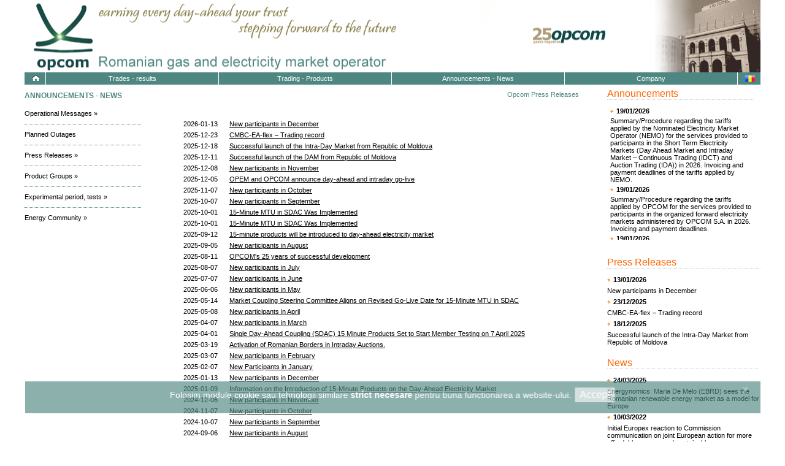

--- FILE ---
content_type: text/html; charset=UTF-8
request_url: https://www.opcom.ro/anunturi-stiri-comunicate/en/1
body_size: 151719
content:
<!---------------------------------------------------------------- HEADER --------------------------------------------------------------->
<!DOCTYPE html>
<html>
	<head>

		<meta http-equiv="Content-Type" content="text/html; charset=utf-8" />
		<title>OPCOM</title>
		<!-- Google tag (gtag.js) -->
        <script async src="https://www.googletagmanager.com/gtag/js?id=G-G55N5F5DZV"></script>
        <script>
          window.dataLayer = window.dataLayer || [];
          function gtag(){dataLayer.push(arguments);}
          gtag('js', new Date());
        
          gtag('config', 'G-G55N5F5DZV');
        </script>
        


		<link rel="stylesheet" type="text/css" href="https://www.opcom.ro/pp/css/mf.css" />
		<link rel="stylesheet" type="text/css" href="https://www.opcom.ro/pp/css/home.css" />
		<link rel="stylesheet" type="text/css" href="https://www.opcom.ro/pp/css/print.css" media="print">
		<link rel="stylesheet" type="text/css" href="https://www.opcom.ro/pp/men_orizontal/men_oriz.css" />
		<link rel="stylesheet" type="text/css" href="https://www.opcom.ro/pp/men_st_pp/men_st.css" />
		<link rel="stylesheet" type="text/css" href="https://www.opcom.ro/pp/js/jquery-ui.css" />
		
		<!--  [if IE]><script language="javascript" type="text/javascript" src="/opcom/pp/grafice_ip/js/excanvas.min.js"></script><![endif]-->
		
		<script type="text/javascript" src="https://www.opcom.ro/pp/js/jquery.js"></script>
		<script type="text/javascript" src="https://www.opcom.ro/pp/grafice_ip/js/jquery.flot.js"></script>
		<script type="text/javascript" src="https://www.opcom.ro/pp/grafice_ip/js/jquery.flot.stack.min.js"></script>
		<script src="https://www.opcom.ro/pp/grafice_ip/js/jquery.colorhelpers.js"></script>
		<script type="text/javascript" src="https://www.opcom.ro/pp/js/jquery-ui.js"></script>
    <script src="https://www.opcom.ro/utile/chart.js"></script>

		<style>
		#flotTip { text-align:center; border:1px solid #ff6600; background-color: #bfd1d1; }
		img {border: none;}
		</style>


				<script type="text/javascript">

		function MM_menu_sari(targ,selObj,restore){ //v3.0
		  eval(targ+".location='"+selObj.options[selObj.selectedIndex].value+"'");

		  if (restore) selObj.selectedIndex=0;
		}
		jQuery( function() {
			jQuery( "#datepicker" ).datepicker({ dateFormat: "dd/mm/yy",firstDay: 1, buttonImage: "/opcom/pcs/calendar.gif",buttonImageOnly: true,changeMonth: true,changeYear: true});
		  } );
				jQuery( function() {
			jQuery( "#datepickeren" ).datepicker({ dateFormat: "mm/dd/yy",firstDay: 1, buttonImage: "/opcom/pcs/calendar.gif",buttonImageOnly: true,changeMonth: true,changeYear: true});
		  } );
		jQuery( function() {
						var dateFormat = "dd/mm/yy",
						  from = jQuery( "#from" )
							.datepicker({
							  dateFormat: "dd/mm/yy",
							  minDate: new Date(2015, 1 - 1, 1),
						      changeMonth: true,
							  numberOfMonths: 2, firstDay: 1, buttonImage: "/opcom/pcs/calendar.gif",buttonImageOnly: true,
							})
							/*.on( "change", function() {
							  to.datepicker( "option", "minDate", getDate( this ) );
							})*/,
						  to = jQuery( "#to" ).datepicker({
							dateFormat: "dd/mm/yy",
							gotoCurrent: true,
							minDate: new Date(2015, 1 - 1, 1),
							changeMonth: true,
							numberOfMonths: 2, firstDay: 1, buttonImage: "/opcom/pcs/calendar.gif",buttonImageOnly: true,
						  })
						  /*.on( "change", function() {
							from.datepicker( "option", "maxDate", getDate( this ) );
						  })*/;

						function getDate( element ) {
						  var date;
						  try {
							date = jQuery.datepicker.parseDate( dateFormat, element.value );
						  } catch( error ) {
							date = null;
						  }

						  return date;
						}
		 } );
		jQuery( function() {
						var dateFormat = "mm/dd/yy",
						  from = jQuery( "#fromen" )
							.datepicker({
							  dateFormat: dateFormat,
							  minDate: new Date(2015, 1 - 1, 1),
						      changeMonth: true,
							  numberOfMonths: 2, firstDay: 1, buttonImage: "/opcom/pcs/calendar.gif",buttonImageOnly: true,
							})
							/*.on( "change", function() {
							  to.datepicker( "option", "minDate", getDate( this ) );
							})*/,
						  to = jQuery( "#toen" ).datepicker({
							dateFormat: dateFormat,
							gotoCurrent: true,
							minDate: new Date(2015, 1 - 1, 1),
							changeMonth: true,
							numberOfMonths: 2, firstDay: 1, buttonImage: "/opcom/pcs/calendar.gif",buttonImageOnly: true,
						  })
						  /*.on( "change", function() {
							from.datepicker( "option", "maxDate", getDate( this ) );
						  })*/;

						function getDate( element ) {
						  var date;
						  try {
							date = jQuery.datepicker.parseDate( dateFormat, element.value );
						  } catch( error ) {
							date = null;
						  }
                        }
						  return date;

		 } );
     </script>
	</head>

<body>

<div id="wrapper" >
	<div id="lang">
        		
		<a href="https://www.opcom.ro/anunturi-stiri-comunicate/ro/1">
			<img src="https://www.opcom.ro/pcs/ro.jpg" />
		</a>
		
		
	
	
	</div><!--lang-->

	<!-- Top banner -->
		<!-- Banner left-->
<!--
<div style="background: url(/opcom/pp/img/banner25en.png) no-repeat left; width: 800px; height: 118px; margin-top: 0px; float:  left;">
-->
	<div style="background: url(https://www.opcom.ro/pp/img/banner25en.png) no-repeat left; position:relative; width: 1000px; height: 118px; margin-top: 0px; float:  left; z-index: 2;">
<!--			<div style="background: url(/opcom/pp/img/lma_site5en.png) no-repeat right top; z-index: 11;position:absolute; width: 281px; height: 131px; margin-left:880px;margin-top:14px; float: right;"> </div>
-->
	<!-- PERIODIC, ANUAL, CRACIUN SI ANUL NOU, MESAJ
     <a href="https://www.opcom.ro/pp/img/bradfelicitareen.jpg" target = "new"> <div style="background: url(/pp/img/lma_site5en.png) no-repeat right top;z-index: 11;position:absolute;width: 281px;height: 131px;margin-left:700px;margin-top:-13px;float: right;"> </div></a>
     -->
		<img style="margin-top: 0px; margin-left: 0px; height: 118px; text-decoration: none;" align=left src="https://www.opcom.ro/pcs/homemap1.gif" border=\"0\" usemap="#Map">
		<map style="border: 0px;" name="Map">
		  <area shape="rect" border="0" coords="13,13,116,118" href="https://www.opcom.ro/acasa/en" alt="Home">
		</map>
	</div>
	<!-- END Banner left -->
		<!--Banner right-->
	<div style="background: url(https://www.opcom.ro/pp/baner/13.png) no-repeat; left: 802px; width: 398px; height: 118px; position:absolute; float: right; z-index: 1;"> </div><!--header dreapta-->

	<!-- END Banner right -->

	<!-- END Top banner 
		<li class="level1n" ><a style="line-height: normal; "href="#" ><br/><span style="font-weight: bold;">Important for prosumers!</span><br/> DAM weighted average price for August 2022: <span class="blink" style="color:#4E8781;">2,423.86 lei/MWh</span> <br/></a><br/></li>
	    -->
	    <li class="level1n" ><a style="line-height: normal; "href="#" ><br/><span style="font-weight: bold;">&nbsp;&nbsp;</span> <br/>&nbsp;&nbsp; <span class="blink" style="color:#4E8781;">&nbsp;&nbsp;</span> <br/></a><br/></li>
	<!-- Men orizontal--><!---->
	<div>
		

		<div id="menu_pp_oriz">
    		<ul id="nav"><li id="home" ><a href="https://www.opcom.ro/acasa/en">&nbsp;<img src="https://www.opcom.ro//pp/men_orizontal/home.png" width="13" height="10" border="0" /></a></li><li id="tr_rez"  ><a href="https://www.opcom.ro/tranzactii-rezultate-home/en/136">Trades - results</a></li><li id="tr_prod"  ><a href="https://www.opcom.ro/tranzactii-produse/en/137">Trading - Products</a></li><li id="an_st"  ><a href="https://www.opcom.ro/anunturi-stiri/en/138">Announcements - News</a></li><li id="comp"  ><a href="https://www.opcom.ro/compania/en/139">Company</a></li><li id="lan">&nbsp;</li>
    		</ul>
		</div><!--/ men orizontal-->
    </div>
    <!--END Men orizontal-->















<!---------------------------------------------------------------- END HEADER --------------------------------------------------------------->



<!---------------------------------------------------------------- CONTENT --------------------------------------------------------------->    
		<div id="men_left"><div class="menu"><h3>Announcements - News</h3>			
			<ul>
				<li><a class="level11" href="/compania/compania.php?lang=en&id=">Operational Messages&nbsp;&raquo;</a>
					<ul>
						<li><a class="level21" href="https://www.opcom.ro/anunturi-stiri-pp/en/1" ><p>Opcom</p></a></li>
						<li><a class="subm" href="https://www.opcom.ro/anunturi-stiri-pzu/en/2" ><p>Day-Ahead Market</p></a></li>
						<li><a class="subm" href="https://www.opcom.ro/anunturi-stiri-pi/en/8" ><p>Intra-Day Market</p></a></li>
						<li><a class="subm" href="https://www.opcom.ro/anunturi-stiri-pcotc/en/13"><p>Centralized Market with double continuous negociation for Electricity Bilateral Contracts</p></a></li>
						<li><a href="#url" class="subm"><p>Centralised Markets for Bilateral Contracts&nbsp;&raquo;</p></a>
							<ul>
								<li><a class="level21" href="https://www.opcom.ro/anunturi-stiri-pccble/en/15" ><p>Extended Auctions Mechanism (CMBC-EA-flex)</p></a></li>
								<li><a class="subm" href="https://www.opcom.ro/anunturi-stiri-pcbnc/en/9" ><p>Continuous Negotiation Mechanism (CMBC-CN)</p></a></li>
							    <li><a class="level2n" href="https://www.opcom.ro/anunturi-stiri-pccbpc/en/16" ><p>Fuel Processing Mechanism (CMBC-FP)</p></a></li>
							</ul>
						</li>
						<li><a class="subm" href="https://www.opcom.ro/anunturi-stiri-pcsu/en/20"><p>Centralized Market for Electricity from Renewable Energy Sources Supported by Green Certificates&nbsp;&raquo;</p></a></li>
						<li><a class="subm" href="https://www.opcom.ro/anunturi-stiri-pcsu/en/17"><p>Centralized Market for Universal Service (CMUS)</p></a></li>
						<li><a class="subm" href="https://www.opcom.ro/anunturi-stiri-pctl/en/30"><p>Centralized Market for awarding Long Term Electricity Contracts</p></a></li>
						<li><a class="subm" href="https://www.opcom.ro/anunturi-stiri-pzugn/en/12"><p>Centralised Market for Natural Gas</p></a></li>
						<li><a class="subm"  href="/anunturi-stiri-pcgn/en/18">Day Ahead Market for Natural Gas</a></li>
<!--PPFTL				<li><a class="subm" href="https://www.opcom.ro/anunturi_stiri/anunturi_ppftl.php?lang=en&id_piata=31"><p>Market for Flexible Medium and Long Term Products for Natural Gas</p></a></li>	-->
						<li><a class="subm"  href="https://www.opcom.ro/anunturi-stiri-pcv/en/4">Green Certificates Market</a></li>
						<li><a class="subm" href="https://www.opcom.ro/anunturi-stiri-ptce/en/6"><p>Trading Platform for greenhouse gases Emission Certificates</p></a></li>
						<li><a class="subm" href="https://www.opcom.ro/anunturi-stiri-fpa/en/10"><p>Billing - Administrated Markets</p></a></li>
						<li><a class="subm" href="https://www.opcom.ro/anunturi-stiri-dec/en/5">Settlement&nbsp;&raquo;</a>
							<ul>
								<li><a class="level21"  href="https://www.opcom.ro/anunturi-stiri/en/65">DAM Settlement</a></li>
								<li><a class="subm" href="https://www.opcom.ro/anunturi-stiri/en/15">BM Settlement</a></li>
								<li><a class="subm" href="https://www.opcom.ro/anunturi-stiri/en/18">Notification Imbalances</a></li>
								<li><a class="subm" href="https://www.opcom.ro/anunturi-stiri/en/20">BRP Imbalances</a></li>
								<li><a class="level2n" href="https://www.opcom.ro/anunturi-stiri/en/24">Redistribution Incomes / Costs</a>
							</ul>
						</li>
						<li><a class="level2n" href="https://www.opcom.ro/anunturi-stiri-pi/en/8"><p>Intra-Day Market</p></a></li>

					</ul>
				</li>
				
				<li><a class="nivel_intermediar" href="https://www.opcom.ro/anunturi-stiri/en/55">Planned Outages</a></li>
				<li><a href="#url" class="nivel_intermediar">Press Releases&nbsp;&raquo;</a>
					<ul>
						<li><a class="level21" href="https://www.opcom.ro/anunturi-stiri-comunicate/en/1" >Opcom</a></li>
						<li><a class="level2n" href="https://www.opcom.ro/anunturi-stiri-comunicate/en/3" >European Commission</a>
					</ul>
				</li>
				<li><a href="#url" class="nivel_intermediar">Product Groups&nbsp;&raquo;</a>
					<ul>
						<li><a class="level21" href="https://www.opcom.ro/anunturi-stiri/en/125">Derivatives and Forward Markets</a></li>
						<li><a class="subm" href="/anunturi-stiri/en/175"><p>Centralized market with double continuous negotiation for electricity bilateral contract</p></a>
						<li><a class="subm" href="https://www.opcom.ro/anunturi-stiri/en/124"><p>Trading Platform for Greenhouse Gases Emission Certificates</p></a>
						<li><a class="level2n" href="https://www.opcom.ro/anunturi-stiri/en/173"><p>Centralized Market for Natural Gas</p></a>
					</ul>
				</li>
				<li><a href="#url" class="nivel_intermediar">Experimental period, tests&nbsp;&raquo;</a>
					<ul>
						<li><a href="#url" class="level21"><p>Intra-Day Market&nbsp;&raquo;</p></a>
							<ul>
								<li><a class="level21" href="https://www.opcom.ro/anunturi-stiri/en/121">Market trial – local</a>
								<li><a class="level2n" href="https://www.opcom.ro/anunturi-stiri/en/171">Market trial – SIDC</a>
							</ul>
						</li>
						<li><a href="#url" class="level2n"><p>Centralised Market for Bilateral Contracts with Continuous Negotiation&nbsp;&raquo;</p></a>
							<ul>
								<li><a class="level21" href="https://www.opcom.ro/anunturi-stiri/en/119">Programme</a>
								<li><a class="level2n" href="https://www.opcom.ro/anunturi-stiri/en/120">User Guide</a>
							</ul>
						</li>
					</ul>
				</li>
				
				<li><a class="level1n" href="https://www.opcom.ro/anunturi-stiri/en/">Energy Community&nbsp;&raquo;</a>
					<ul>
						<li><a class="level21"  href="https://www.opcom.ro/anunturi-stiri/en/147">Advisory Council Reports</a></li>
						<li><a class="subm" href="https://www.opcom.ro/anunturi-stiri/en/32">Events</a></li>
						<li><a class="subm" href="https://www.opcom.ro/anunturi-stiri-presa/0/en"><p>Romanian and International Press</p></a></li>
						<li><a class="subm" href="https://www.opcom.ro/anunturi-stiri/en/35">Background Documentation</a></li>
						<li><a class="level2n" href="https://www.opcom.ro/anunturi-stiri/en/36">European Legislation</a></li>
					</ul>
				</li>
			</ul></div>
 
</div><!--meniu stanga-->
<div id="contp">
<div class="titlu">Opcom Press Releases</div><br/><table cellspacing="0" cellpadding="2"><tr><td width="75">2026-01-13</td>
		<td><a class="underline" href="https://www.opcom.ro/anunturi-stiri-comunicate-tip/en/1443/1">New participants in December</a></td><tr><td width="75">2025-12-23</td>
		<td><a class="underline" href="https://www.opcom.ro/anunturi-stiri-comunicate-tip/en/1234/1">CMBC-EA-flex – Trading record</a></td><tr><td width="75">2025-12-18</td>
		<td><a class="underline" href="https://www.opcom.ro/anunturi-stiri-comunicate-tip/en/1441/1">Successful launch of the Intra-Day Market from Republic of Moldova</a></td><tr><td width="75">2025-12-11</td>
		<td><a class="underline" href="https://www.opcom.ro/anunturi-stiri-comunicate-tip/en/1439/1">Successful launch of the DAM from Republic of Moldova</a></td><tr><td width="75">2025-12-08</td>
		<td><a class="underline" href="https://www.opcom.ro/anunturi-stiri-comunicate-tip/en/1437/1">New participants in November</a></td><tr><td width="75">2025-12-05</td>
		<td><a class="underline" href="https://www.opcom.ro/anunturi-stiri-comunicate-tip/en/1435/1">OPEM and OPCOM announce day-ahead and intraday go-live</a></td><tr><td width="75">2025-11-07</td>
		<td><a class="underline" href="https://www.opcom.ro/anunturi-stiri-comunicate-tip/en/1432/1">New participants in October</a></td><tr><td width="75">2025-10-07</td>
		<td><a class="underline" href="https://www.opcom.ro/anunturi-stiri-comunicate-tip/en/1430/1">New participants in September</a></td><tr><td width="75">2025-10-01</td>
		<td><a class="underline" href="https://www.opcom.ro/anunturi-stiri-comunicate-tip/en/1429/1">15-Minute MTU in SDAC Was Implemented</a></td><tr><td width="75">2025-10-01</td>
		<td><a class="underline" href="https://www.opcom.ro/anunturi-stiri-comunicate-tip/en/1428/1">15-Minute MTU in SDAC Was Implemented</a></td><tr><td width="75">2025-09-12</td>
		<td><a class="underline" href="https://www.opcom.ro/anunturi-stiri-comunicate-tip/en/1426/1">15-minute products will be introduced to day-ahead electricity market</a></td><tr><td width="75">2025-09-05</td>
		<td><a class="underline" href="https://www.opcom.ro/anunturi-stiri-comunicate-tip/en/1424/1">New participants in August</a></td><tr><td width="75">2025-08-11</td>
		<td><a class="underline" href="https://www.opcom.ro/anunturi-stiri-comunicate-tip/en/1422/1">OPCOM&#039;s 25 years of successful development</a></td><tr><td width="75">2025-08-07</td>
		<td><a class="underline" href="https://www.opcom.ro/anunturi-stiri-comunicate-tip/en/1420/1">New participants in July</a></td><tr><td width="75">2025-07-07</td>
		<td><a class="underline" href="https://www.opcom.ro/anunturi-stiri-comunicate-tip/en/1418/1">New participants in June</a></td><tr><td width="75">2025-06-06</td>
		<td><a class="underline" href="https://www.opcom.ro/anunturi-stiri-comunicate-tip/en/1416/1">New participants in May</a></td><tr><td width="75">2025-05-14</td>
		<td><a class="underline" href="https://www.opcom.ro/anunturi-stiri-comunicate-tip/en/1414/1">Market Coupling Steering Committee Aligns on Revised Go-Live Date for 15-Minute MTU in SDAC</a></td><tr><td width="75">2025-05-08</td>
		<td><a class="underline" href="https://www.opcom.ro/anunturi-stiri-comunicate-tip/en/1412/1">New participants in April</a></td><tr><td width="75">2025-04-07</td>
		<td><a class="underline" href="https://www.opcom.ro/anunturi-stiri-comunicate-tip/en/1410/1">New participants in March</a></td><tr><td width="75">2025-04-01</td>
		<td><a class="underline" href="https://www.opcom.ro/anunturi-stiri-comunicate-tip/en/1408/1">Single Day-Ahead Coupling (SDAC) 15 Minute Products Set to Start Member Testing on 7 April 2025</a></td><tr><td width="75">2025-03-19</td>
		<td><a class="underline" href="https://www.opcom.ro/anunturi-stiri-comunicate-tip/en/1405/1">Activation of Romanian Borders in Intraday Auctions.</a></td><tr><td width="75">2025-03-07</td>
		<td><a class="underline" href="https://www.opcom.ro/anunturi-stiri-comunicate-tip/en/1404/1">New participants in February</a></td><tr><td width="75">2025-02-07</td>
		<td><a class="underline" href="https://www.opcom.ro/anunturi-stiri-comunicate-tip/en/1402/1">New Participants in January</a></td><tr><td width="75">2025-01-13</td>
		<td><a class="underline" href="https://www.opcom.ro/anunturi-stiri-comunicate-tip/en/1400/1">New participants in December</a></td><tr><td width="75">2025-01-09</td>
		<td><a class="underline" href="https://www.opcom.ro/anunturi-stiri-comunicate-tip/en/1398/1">Information on the Introduction of 15-Minute Products on the Day-Ahead Electricity Market </a></td><tr><td width="75">2024-12-06</td>
		<td><a class="underline" href="https://www.opcom.ro/anunturi-stiri-comunicate-tip/en/1395/1">New participants in November</a></td><tr><td width="75">2024-11-07</td>
		<td><a class="underline" href="https://www.opcom.ro/anunturi-stiri-comunicate-tip/en/1394/1">New participants in October</a></td><tr><td width="75">2024-10-07</td>
		<td><a class="underline" href="https://www.opcom.ro/anunturi-stiri-comunicate-tip/en/1391/1">New participants in September</a></td><tr><td width="75">2024-09-06</td>
		<td><a class="underline" href="https://www.opcom.ro/anunturi-stiri-comunicate-tip/en/1390/1">New participants in August</a></td><tr><td width="75">2024-08-07</td>
		<td><a class="underline" href="https://www.opcom.ro/anunturi-stiri-comunicate-tip/en/1386/1">New participants in July</a></td><tr><td width="75">2024-07-05</td>
		<td><a class="underline" href="https://www.opcom.ro/anunturi-stiri-comunicate-tip/en/1384/1">New participants in June</a></td><tr><td width="75">2024-06-28</td>
		<td><a class="underline" href="https://www.opcom.ro/anunturi-stiri-comunicate-tip/en/1382/1">MCSC initiated an in-depth investigation of the partial decoupling of SDAC and cancellation of SIDC IDA3 taking place on 25 of June 2024</a></td><tr><td width="75">2024-06-14</td>
		<td><a class="underline" href="https://www.opcom.ro/anunturi-stiri-comunicate-tip/en/1381/1">Intraday Auctions (IDAs) were implemented across Europe on 13 June 2024</a></td><tr><td width="75">2024-06-07</td>
		<td><a class="underline" href="https://www.opcom.ro/anunturi-stiri-comunicate-tip/en/1378/1">New participants in May</a></td><tr><td width="75">2024-05-10</td>
		<td><a class="underline" href="https://www.opcom.ro/anunturi-stiri-comunicate-tip/en/1376/1">New participants in April</a></td><tr><td width="75">2024-04-05</td>
		<td><a class="underline" href="https://www.opcom.ro/anunturi-stiri-comunicate-tip/en/1374/1">New participants in March</a></td><tr><td width="75">2024-03-07</td>
		<td><a class="underline" href="https://www.opcom.ro/anunturi-stiri-comunicate-tip/en/1373/1">New participants in February</a></td><tr><td width="75">2024-02-07</td>
		<td><a class="underline" href="https://www.opcom.ro/anunturi-stiri-comunicate-tip/en/1371/1">New participants in January</a></td><tr><td width="75">2024-01-09</td>
		<td><a class="underline" href="https://www.opcom.ro/anunturi-stiri-comunicate-tip/en/1368/1">New participants in December</a></td><tr><td width="75">2023-12-14</td>
		<td><a class="underline" href="https://www.opcom.ro/anunturi-stiri-comunicate-tip/en/1366/1">On 13 December 2023, General Meeting of Shareholders was held in Bucharest, at the Romanian Gas and Electricity Market Operator &quot;OPCOM&quot; SA headquarters</a></td><tr><td width="75">2023-12-08</td>
		<td><a class="underline" href="https://www.opcom.ro/anunturi-stiri-comunicate-tip/en/1364/1">New participants in November</a></td><tr><td width="75">2023-11-07</td>
		<td><a class="underline" href="https://www.opcom.ro/anunturi-stiri-comunicate-tip/en/1362/1">New participants in October</a></td><tr><td width="75">2023-10-06</td>
		<td><a class="underline" href="https://www.opcom.ro/anunturi-stiri-comunicate-tip/en/1360/1">New participants in September</a></td><tr><td width="75">2023-09-07</td>
		<td><a class="underline" href="https://www.opcom.ro/anunturi-stiri-comunicate-tip/en/1359/1">New participants in August</a></td><tr><td width="75">2023-08-07</td>
		<td><a class="underline" href="https://www.opcom.ro/anunturi-stiri-comunicate-tip/en/1356/1">New participants in July</a></td><tr><td width="75">2023-07-07</td>
		<td><a class="underline" href="https://www.opcom.ro/anunturi-stiri-comunicate-tip/en/1355/1">New participants in June</a></td><tr><td width="75">2023-06-13</td>
		<td><a class="underline" href="https://www.opcom.ro/anunturi-stiri-comunicate-tip/en/1352/1">All NEMOs to modify the threshold that triggers second auction procedure in April and May 2023</a></td><tr><td width="75">2023-06-09</td>
		<td><a class="underline" href="https://www.opcom.ro/anunturi-stiri-comunicate-tip/en/1350/1">New participants in May</a></td><tr><td width="75">2023-05-08</td>
		<td><a class="underline" href="https://www.opcom.ro/anunturi-stiri-comunicate-tip/en/1348/1">New participants in April</a></td><tr><td width="75">2023-04-07</td>
		<td><a class="underline" href="https://www.opcom.ro/anunturi-stiri-comunicate-tip/en/1346/1">New participants in March</a></td><tr><td width="75">2023-03-07</td>
		<td><a class="underline" href="https://www.opcom.ro/anunturi-stiri-comunicate-tip/en/1344/1">New Participants in February</a></td><tr><td width="75">2023-02-07</td>
		<td><a class="underline" href="https://www.opcom.ro/anunturi-stiri-comunicate-tip/en/1342/1">New Participants in January</a></td><tr><td width="75">2023-01-09</td>
		<td><a class="underline" href="https://www.opcom.ro/anunturi-stiri-comunicate-tip/en/1340/1">New participants in December</a></td><tr><td width="75">2022-12-08</td>
		<td><a class="underline" href="https://www.opcom.ro/anunturi-stiri-comunicate-tip/en/1338/1">New participants in November</a></td><tr><td width="75">2022-11-07</td>
		<td><a class="underline" href="https://www.opcom.ro/anunturi-stiri-comunicate-tip/en/1336/1">New participants in October</a></td><tr><td width="75">2022-10-07</td>
		<td><a class="underline" href="https://www.opcom.ro/anunturi-stiri-comunicate-tip/en/1334/1">New participants in September</a></td><tr><td width="75">2022-09-30</td>
		<td><a class="underline" href="https://www.opcom.ro/anunturi-stiri-comunicate-tip/en/1332/1">SIDC: Expansion of 15-minute products to Bulgaria</a></td><tr><td width="75">2022-09-07</td>
		<td><a class="underline" href="https://www.opcom.ro/anunturi-stiri-comunicate-tip/en/1331/1">New participants in August</a></td><tr><td width="75">2022-08-09</td>
		<td><a class="underline" href="https://www.opcom.ro/anunturi-stiri-comunicate-tip/en/1328/1">OPCOM&#039;s 22 years of successful development </a></td><tr><td width="75">2022-08-05</td>
		<td><a class="underline" href="https://www.opcom.ro/anunturi-stiri-comunicate-tip/en/1327/1">New participants in July</a></td><tr><td width="75">2022-07-07</td>
		<td><a class="underline" href="https://www.opcom.ro/anunturi-stiri-comunicate-tip/en/1324/1">New participants in June</a></td><tr><td width="75">2022-06-08</td>
		<td><a class="underline" href="https://www.opcom.ro/anunturi-stiri-comunicate-tip/en/1321/1">June 08, 2022 - Launch of Flow-Based Market Coupling in the Core region enhances energy transition</a></td><tr><td width="75">2022-06-08</td>
		<td><a class="underline" href="https://www.opcom.ro/anunturi-stiri-comunicate-tip/en/1317/1">New participants in May</a></td><tr><td width="75">2022-05-31</td>
		<td><a class="underline" href="https://www.opcom.ro/anunturi-stiri-comunicate-tip/en/1316/1">The Core Flow-Based Market Coupling  project finished all main  deliverables in preparation of the go-live on 8 June 2022</a></td><tr><td width="75">2022-05-26</td>
		<td><a class="underline" href="https://www.opcom.ro/anunturi-stiri-comunicate-tip/en/1313/1">Core Market Integration Project parties inform about the upcoming Core  Consultative Group meeting on June 1st, 2022</a></td><tr><td width="75">2022-05-24</td>
		<td><a class="underline" href="https://www.opcom.ro/anunturi-stiri-comunicate-tip/en/1311/1">OPCOM announces All NEMO Committee&#039;s public consultation on HMMCP for SDAC and SIDC</a></td><tr><td width="75">2022-05-11</td>
		<td><a class="underline" href="https://www.opcom.ro/anunturi-stiri-comunicate-tip/en/1309/1">11 May 2022: The Market Coupling Steering Committee (MCSC) initiated an in-depth investigation of the partial decoupling on the 10 of May</a></td><tr><td width="75">2022-05-05</td>
		<td><a class="underline" href="https://www.opcom.ro/anunturi-stiri-comunicate-tip/en/1307/1">New participants in April</a></td><tr><td width="75">2022-04-21</td>
		<td><a class="underline" href="https://www.opcom.ro/anunturi-stiri-comunicate-tip/en/1305/1">Core Flow-Based Market Coupling  Project Go Live set for 08 June 2022</a></td><tr><td width="75">2022-04-11</td>
		<td><a class="underline" href="https://www.opcom.ro/anunturi-stiri-comunicate-tip/en/1303/1">Harmonised maximum clearing price for  SDAC to be set to +4,000 EUR/MWh from 10th May</a></td><tr><td width="75">2022-04-08</td>
		<td><a class="underline" href="https://www.opcom.ro/anunturi-stiri-comunicate-tip/en/1301/1">Postponement of the Core Flow-Based  Market Coupling project Go Live</a></td><tr><td width="75">2022-04-07</td>
		<td><a class="underline" href="https://www.opcom.ro/anunturi-stiri-comunicate-tip/en/1299/1">New participants in March</a></td><tr><td width="75">2022-03-23</td>
		<td><a class="underline" href="https://www.opcom.ro/anunturi-stiri-comunicate-tip/en/1298/1">The Core Flow-Based Market Coupling</a></td><tr><td width="75">2022-03-07</td>
		<td><a class="underline" href="https://www.opcom.ro/anunturi-stiri-comunicate-tip/en/1296/1">New participants in February</a></td><tr><td width="75">2022-02-15</td>
		<td><a class="underline" href="https://www.opcom.ro/anunturi-stiri-comunicate-tip/en/1290/1">Core Flow-Based Day-Ahead Market Coupling Operational  Readiness Webinar</a></td><tr><td width="75">2022-02-07</td>
		<td><a class="underline" href="https://www.opcom.ro/anunturi-stiri-comunicate-tip/en/1288/1">Market Coupling Steering Committee (MCSC): NEMOs and TSOs significantly enhance their  cooperation around market coupling in the day-ahead and intraday timeframe</a></td><tr><td width="75">2022-02-07</td>
		<td><a class="underline" href="https://www.opcom.ro/anunturi-stiri-comunicate-tip/en/1286/1">New participants in January</a></td><tr><td width="75">2022-01-20</td>
		<td><a class="underline" href="https://www.opcom.ro/anunturi-stiri-comunicate-tip/en/1284/1">Project parties announce the progress of Joint Integration Testing and new Go-Live date of the Core Flow-Based Market Coupling project</a></td><tr><td width="75">2022-01-07</td>
		<td><a class="underline" href="https://www.opcom.ro/anunturi-stiri-comunicate-tip/en/1282/1">New participants in December</a></td><tr><td width="75">2021-12-08</td>
		<td><a class="underline" href="https://www.opcom.ro/anunturi-stiri-comunicate-tip/en/1280/1">New participants in November</a></td><tr><td width="75">2021-11-29</td>
		<td><a class="underline" href="https://www.opcom.ro/anunturi-stiri-comunicate-tip/en/1278/1">25 November 2021: Postponement of the Core Flow-Based Market Coupling project Go-Live date of end of February 2022</a></td><tr><td width="75">2021-11-05</td>
		<td><a class="underline" href="https://www.opcom.ro/anunturi-stiri-comunicate-tip/en/1276/1">New participants in October</a></td><tr><td width="75">2021-10-27</td>
		<td><a class="underline" href="https://www.opcom.ro/anunturi-stiri-comunicate-tip/en/1274/1">Closing the loop – inclusion of the Bulgarian-Romanian border into the Single Day-Ahead Coupling (SDAC)</a></td><tr><td width="75">2021-10-25</td>
		<td><a class="underline" href="https://www.opcom.ro/anunturi-stiri-comunicate-tip/en/1272/1">Bulgaria-Romania Day-Ahead Market Coupling Project is ready for Go-live on 27 October 2021 with first delivery day on 28 October 2021</a></td><tr><td width="75">2021-10-18</td>
		<td><a class="underline" href="https://www.opcom.ro/anunturi-stiri-comunicate-tip/en/1271/1">The Core Flow-Based Market Coupling project organises an Introductory workshop to Core Flow Based Market Coupling on 22 November 2021</a></td><tr><td width="75">2021-10-11</td>
		<td><a class="underline" href="https://www.opcom.ro/anunturi-stiri-comunicate-tip/en/1268/1">Results of Core Flow-Based Market  Coupling projects&amp;rsquo; external parallel run reach a high level in maturity</a></td><tr><td width="75">2021-10-07</td>
		<td><a class="underline" href="https://www.opcom.ro/anunturi-stiri-comunicate-tip/en/1266/1">New participants in September </a></td><tr><td width="75">2021-10-05</td>
		<td><a class="underline" href="https://www.opcom.ro/anunturi-stiri-comunicate-tip/en/1264/1">SIDC:  Successful third wave go-live</a></td><tr><td width="75">2021-09-07</td>
		<td><a class="underline" href="https://www.opcom.ro/anunturi-stiri-comunicate-tip/en/1263/1">New participants in August</a></td><tr><td width="75">2021-08-19</td>
		<td><a class="underline" href="https://www.opcom.ro/anunturi-stiri-comunicate-tip/en/1260/1">OPCOM&#039;s first 21 years in successful development milestones</a></td><tr><td width="75">2021-08-06</td>
		<td><a class="underline" href="https://www.opcom.ro/anunturi-stiri-comunicate-tip/en/1259/1">New participants in July</a></td><tr><td width="75">2021-07-07</td>
		<td><a class="underline" href="https://www.opcom.ro/anunturi-stiri-comunicate-tip/en/1256/1">New participants in June</a></td><tr><td width="75">2021-06-17</td>
		<td><a class="underline" href="https://www.opcom.ro/anunturi-stiri-comunicate-tip/en/1254/1">17 June 2021: Successful go-live of Interim Coupling – Reaching the SDAC enduring phase</a></td><tr><td width="75">2021-06-15</td>
		<td><a class="underline" href="https://www.opcom.ro/anunturi-stiri-comunicate-tip/en/1253/1">15 June 2021. Interim Coupling project: Go-live confirmed for 17 June 2021. A further step towards an integrated European electricity market</a></td><tr><td width="75">2021-06-08</td>
		<td><a class="underline" href="https://www.opcom.ro/anunturi-stiri-comunicate-tip/en/1251/1">New participants in May</a></td><tr><td width="75">2021-05-28</td>
		<td><a class="underline" href="https://www.opcom.ro/anunturi-stiri-comunicate-tip/en/1248/1">Interim Coupling project member testing confirmed following successful completion of SDAC testing</a></td><tr><td width="75">2021-05-26</td>
		<td><a class="underline" href="https://www.opcom.ro/anunturi-stiri-comunicate-tip/en/1246/1">26 May 2021: Starting with 17  June 2021 new operational timings to be applied for daily market coupling  process</a></td><tr><td width="75">2021-05-11</td>
		<td><a class="underline" href="https://www.opcom.ro/anunturi-stiri-comunicate-tip/en/1244/1">11 May 2021: Extension of Single Day-Ahead Coupling (SDAC) to Bulgaria.  The Bulgarian day-ahead market is now integrated via the Greek border in the Pan-European day-ahead power market</a></td><tr><td width="75">2021-05-10</td>
		<td><a class="underline" href="https://www.opcom.ro/anunturi-stiri-comunicate-tip/en/1242/1">New participants in April</a></td><tr><td width="75">2021-05-10</td>
		<td><a class="underline" href="https://www.opcom.ro/anunturi-stiri-comunicate-tip/en/1240/1">Updated planning of the DE-AT-PL-4M MC (Interim Coupling) Project</a></td><tr><td width="75">2021-04-15</td>
		<td><a class="underline" href="https://www.opcom.ro/anunturi-stiri-comunicate-tip/en/1238/1">15 April  2021: details of the SDAC webinar on the implementation of the DE-AT-PL-4M MC  (Interim Coupling) Project</a></td><tr><td width="75">2021-04-05</td>
		<td><a class="underline" href="https://www.opcom.ro/anunturi-stiri-comunicate-tip/en/1236/1">New participants in March</a></td><tr><td width="75">2021-03-25</td>
		<td><a class="underline" href="https://www.opcom.ro/anunturi-stiri-comunicate-tip/en/1233/1">OPCOM joined the Market Coupling webinar organized by AFEER on 23.03.2021</a></td><tr><td width="75">2021-03-25</td>
		<td><a class="underline" href="https://www.opcom.ro/anunturi-stiri-comunicate-tip/en/1230/1">SIDC: Revised Go-Live for SIDC integration of Italy and new SIDC Release</a></td><tr><td width="75">2021-03-18</td>
		<td><a class="underline" href="https://www.opcom.ro/anunturi-stiri-comunicate-tip/en/1228/1">Updated test  planning of the DE-AT-PL-4M MC (Interim Coupling) Project</a></td><tr><td width="75">2021-03-18</td>
		<td><a class="underline" href="https://www.opcom.ro/anunturi-stiri-comunicate-tip/en/1226/1">18 March 2021: SDAC webinar on the implementation of the DE-AT-PL-4M MC (Interim Coupling) Project</a></td><tr><td width="75">2021-03-04</td>
		<td><a class="underline" href="https://www.opcom.ro/anunturi-stiri-comunicate-tip/en/1224/1">New participants in February</a></td><tr><td width="75">2021-02-11</td>
		<td><a class="underline" href="https://www.opcom.ro/anunturi-stiri-comunicate-tip/en/1222/1">Successful launch of the 15-minute cross-border product in intraday continuous trading on the Romania-Hungary border under SIDC</a></td><tr><td width="75">2021-02-08</td>
		<td><a class="underline" href="https://www.opcom.ro/anunturi-stiri-comunicate-tip/en/1221/1">Transelectrica and OPCOM confirm that the 15-minute cross-border product will be launched in intraday continuous trading on the Romanian-Hungarian border within SIDC, in cooperation with the Hungarian parties, MAVIR and HUPX</a></td><tr><td width="75">2021-02-04</td>
		<td><a class="underline" href="https://www.opcom.ro/anunturi-stiri-comunicate-tip/en/1218/1">New participants in January</a></td><tr><td width="75">2021-02-01</td>
		<td><a class="underline" href="https://www.opcom.ro/anunturi-stiri-comunicate-tip/en/1216/1">Successful start of the joint regional testing of the DE-AT-PL-4M MC (Interim Coupling) Project</a></td><tr><td width="75">2021-02-01</td>
		<td><a class="underline" href="https://www.opcom.ro/anunturi-stiri-comunicate-tip/en/1214/1">OPCOM has successfully launched the 15-minute local product in the intraday  continuous trading</a></td><tr><td width="75">2021-01-18</td>
		<td><a class="underline" href="https://www.opcom.ro/anunturi-stiri-comunicate-tip/en/1213/1">Absolute  records on the Intraday Electricity Market</a></td><tr><td width="75">2021-01-07</td>
		<td><a class="underline" href="https://www.opcom.ro/anunturi-stiri-comunicate-tip/en/1210/1">New participants in December</a></td><tr><td width="75">2020-12-07</td>
		<td><a class="underline" href="https://www.opcom.ro/anunturi-stiri-comunicate-tip/en/1208/1">New participants in November</a></td><tr><td width="75">2020-11-20</td>
		<td><a class="underline" href="https://www.opcom.ro/anunturi-stiri-comunicate-tip/en/1206/1">Press release about change of service provider for the day-ahead electricity market</a></td><tr><td width="75">2020-11-11</td>
		<td><a class="underline" href="https://www.opcom.ro/anunturi-stiri-comunicate-tip/en/1204/1">Start of publication of Core flow-based day-ahead capacity calculation data and market coupling simulation results, and updated project planning</a></td><tr><td width="75">2020-11-09</td>
		<td><a class="underline" href="https://www.opcom.ro/anunturi-stiri-comunicate-tip/en/1202/1">Current  status of the DE-AT-PL-4M MC (Interim Coupling) Project</a></td><tr><td width="75">2020-11-05</td>
		<td><a class="underline" href="https://www.opcom.ro/anunturi-stiri-comunicate-tip/en/1200/1">New Participants in October</a></td><tr><td width="75">2020-10-06</td>
		<td><a class="underline" href="https://www.opcom.ro/anunturi-stiri-comunicate-tip/en/1198/1">Core Consultative Group meeting</a></td><tr><td width="75">2020-10-05</td>
		<td><a class="underline" href="https://www.opcom.ro/anunturi-stiri-comunicate-tip/en/1196/1">New Participants in September</a></td><tr><td width="75">2020-09-25</td>
		<td><a class="underline" href="https://www.opcom.ro/anunturi-stiri-comunicate-tip/en/1194/1">Guidance of the European Commission on the continuation of the DE-AT-PL-4M MC (Interim Coupling) Project</a></td><tr><td width="75">2020-09-22</td>
		<td><a class="underline" href="https://www.opcom.ro/anunturi-stiri-comunicate-tip/en/1192/1">OPCOM presents to market participants, as well as to all stakeholders, an information video on the milestones of the evolution in the 20 years since the establishment of the company and the pursuit of its role and mission in the Romanian energy market</a></td><tr><td width="75">2020-09-10</td>
		<td><a class="underline" href="https://www.opcom.ro/anunturi-stiri-comunicate-tip/en/1191/1">Current status of the DE-AT-PL-4M MC (Interim Coupling) Project</a></td><tr><td width="75">2020-09-04</td>
		<td><a class="underline" href="https://www.opcom.ro/anunturi-stiri-comunicate-tip/en/1188/1">New Participants in August</a></td><tr><td width="75">2020-08-12</td>
		<td><a class="underline" href="https://www.opcom.ro/anunturi-stiri-comunicate-tip/en/1186/1">Anniversary press release: OPCOM - 20 years together</a></td><tr><td width="75">2020-08-10</td>
		<td><a class="underline" href="https://www.opcom.ro/anunturi-stiri-comunicate-tip/en/1184/1">Absolute records on the Intraday Electricity Market</a></td><tr><td width="75">2020-08-06</td>
		<td><a class="underline" href="https://www.opcom.ro/anunturi-stiri-comunicate-tip/en/1182/1">New Participants in July</a></td><tr><td width="75">2020-07-27</td>
		<td><a class="underline" href="https://www.opcom.ro/anunturi-stiri-comunicate-tip/en/1180/1">CC&amp;G and CCP.RO BUCHAREST S.A. sign landmark CCP clearing agreement</a></td><tr><td width="75">2020-07-02</td>
		<td><a class="underline" href="https://www.opcom.ro/anunturi-stiri-comunicate-tip/en/1178/1">New Participants in June</a></td><tr><td width="75">2020-06-09</td>
		<td><a class="underline" href="https://www.opcom.ro/anunturi-stiri-comunicate-tip/en/1177/1">New Participants in May</a></td><tr><td width="75">2020-05-11</td>
		<td><a class="underline" href="https://www.opcom.ro/anunturi-stiri-comunicate-tip/en/1174/1">Core FB MC project parties launch a Question &amp; Answer Forum</a></td><tr><td width="75">2020-05-07</td>
		<td><a class="underline" href="https://www.opcom.ro/anunturi-stiri-comunicate-tip/en/1172/1">New participants in April</a></td><tr><td width="75">2020-04-08</td>
		<td><a class="underline" href="https://www.opcom.ro/anunturi-stiri-comunicate-tip/en/1171/1">COVID 19 outbreak – NEMOs and TSOs are safeguarding the Day-Ahead and Intraday market coupling</a></td><tr><td width="75">2020-04-07</td>
		<td><a class="underline" href="https://www.opcom.ro/anunturi-stiri-comunicate-tip/en/1168/1">New Participants in March</a></td><tr><td width="75">2020-04-02</td>
		<td><a class="underline" href="https://www.opcom.ro/anunturi-stiri-comunicate-tip/en/1166/1">SIDC: Record Months and Welcoming New Members</a></td><tr><td width="75">2020-03-06</td>
		<td><a class="underline" href="https://www.opcom.ro/anunturi-stiri-comunicate-tip/en/1164/1">New Participants in February</a></td><tr><td width="75">2020-03-03</td>
		<td><a class="underline" href="https://www.opcom.ro/anunturi-stiri-comunicate-tip/en/1163/1">The Core Flow-Based Market Coupling project parties provide an update on the project planning and inform about communication channels towards market participants</a></td><tr><td width="75">2020-02-07</td>
		<td><a class="underline" href="https://www.opcom.ro/anunturi-stiri-comunicate-tip/en/1161/1">Romanian Intra-Day Market integrated in SIDC </a></td><tr><td width="75">2020-02-06</td>
		<td><a class="underline" href="https://www.opcom.ro/anunturi-stiri-comunicate-tip/en/1158/1">New Participants in January</a></td><tr><td width="75">2020-01-22</td>
		<td><a class="underline" href="https://www.opcom.ro/anunturi-stiri-comunicate-tip/en/1155/1">Maximum trading values on DAM</a></td><tr><td width="75">2020-01-08</td>
		<td><a class="underline" href="https://www.opcom.ro/anunturi-stiri-comunicate-tip/en/1157/1">New Participants in December</a></td><tr><td width="75">2019-12-13</td>
		<td><a class="underline" href="https://www.opcom.ro/anunturi-stiri-comunicate-tip/en/1152/1">Romanian Intra-Day Market integrated in SIDC - Results from first 3-weeks operation</a></td><tr><td width="75">2019-12-12</td>
		<td><a class="underline" href="https://www.opcom.ro/anunturi-stiri-comunicate-tip/en/1151/1">OPCOM announces its designation by ANRE for the next seven years as Nominated Electricity Market Operator - NEMO to carry out tasks related to SDAC and SIDC</a></td><tr><td width="75">2019-12-10</td>
		<td><a class="underline" href="https://www.opcom.ro/anunturi-stiri-comunicate-tip/en/1148/1">NEMOs publish the first CACM annual report on intraday and day-ahead coupling</a></td><tr><td width="75">2019-12-09</td>
		<td><a class="underline" href="https://www.opcom.ro/anunturi-stiri-comunicate-tip/en/1146/1">Countries of  4M Market Coupling to be connected with Multi Regional Coupling by end of 2020</a></td><tr><td width="75">2019-12-05</td>
		<td><a class="underline" href="https://www.opcom.ro/anunturi-stiri-comunicate-tip/en/1145/1">New participants in November</a></td><tr><td width="75">2019-11-28</td>
		<td><a class="underline" href="https://www.opcom.ro/anunturi-stiri-comunicate-tip/en/1142/1">European Single Intraday Coupling (SIDC) Parties confirm successful 2nd wave go-live</a></td><tr><td width="75">2019-11-20</td>
		<td><a class="underline" href="https://www.opcom.ro/anunturi-stiri-comunicate-tip/en/1140/1">The coupling of the Romanian intraday electricity market with the markets of other 20 countries involved in the European project of introducing pan-European cross-border trading on the intraday timeframe was successfully launched on November 19, 2019</a></td><tr><td width="75">2019-11-18</td>
		<td><a class="underline" href="https://www.opcom.ro/anunturi-stiri-comunicate-tip/en/1138/1">European Single Intraday Coupling (SIDC) Solution and Local Implementation Projects confirm 2nd wave go-live date for 19th November with first deliveries on 20th November 2019. This confirmation follows completion of testing and preparation activities. Seven further countries to be coupled with the fourteen already operational. Clarifications on active borders provided</a></td><tr><td width="75">2019-11-08</td>
		<td><a class="underline" href="https://www.opcom.ro/anunturi-stiri-comunicate-tip/en/1136/1">European Single Intraday Coupling (SIDC) Solution and Local Implementation Projects confirm 2nd wave go-live date for November 2019. Seven further countries to be coupled with the fourteen already operational.</a></td><tr><td width="75">2019-11-07</td>
		<td><a class="underline" href="https://www.opcom.ro/anunturi-stiri-comunicate-tip/en/1135/1">New Participants in October</a></td><tr><td width="75">2019-10-25</td>
		<td><a class="underline" href="https://www.opcom.ro/anunturi-stiri-comunicate-tip/en/1131/1">Single Day-Ahead Coupling (SDAC) is prepared for potential consequences of Brexit on implicit day-ahead market coupling</a></td><tr><td width="75">2019-10-04</td>
		<td><a class="underline" href="https://www.opcom.ro/anunturi-stiri-comunicate-tip/en/1129/1">New Participants in September</a></td><tr><td width="75">2019-09-05</td>
		<td><a class="underline" href="https://www.opcom.ro/anunturi-stiri-comunicate-tip/en/1127/1">New Participants in August</a></td><tr><td width="75">2019-08-14</td>
		<td><a class="underline" href="https://www.opcom.ro/anunturi-stiri-comunicate-tip/en/1125/1">OPCOM - projects launched or in implementation process in  the 19th year of operation</a></td><tr><td width="75">2019-08-06</td>
		<td><a class="underline" href="https://www.opcom.ro/anunturi-stiri-comunicate-tip/en/1122/1">New Participants in July</a></td><tr><td width="75">2019-07-31</td>
		<td><a class="underline" href="https://www.opcom.ro/anunturi-stiri-comunicate-tip/en/1121/1">The NEMO  Committee propose amendments to Algorithm Methodology and ID Product  Methodology to support market coupling evolutions</a></td><tr><td width="75">2019-07-08</td>
		<td><a class="underline" href="https://www.opcom.ro/anunturi-stiri-comunicate-tip/en/1119/1">Core FB MC project introduces the dedicated website section on JAO website</a></td><tr><td width="75">2019-07-03</td>
		<td><a class="underline" href="https://www.opcom.ro/anunturi-stiri-comunicate-tip/en/1116/1">New Participants in June</a></td><tr><td width="75">2019-06-12</td>
		<td><a class="underline" href="https://www.opcom.ro/anunturi-stiri-comunicate-tip/en/1114/1">RE: XBID – 1st anniversary and announcement of 2nd Wave Go-Live</a></td><tr><td width="75">2019-06-11</td>
		<td><a class="underline" href="https://www.opcom.ro/anunturi-stiri-comunicate-tip/en/1113/1">The High-Level Market Design of the DE-AT-PL-4M MC Project is finalized for implementation</a></td><tr><td width="75">2019-06-05</td>
		<td><a class="underline" href="https://www.opcom.ro/anunturi-stiri-comunicate-tip/en/1110/1">New Participants in May</a></td><tr><td width="75">2019-06-03</td>
		<td><a class="underline" href="https://www.opcom.ro/anunturi-stiri-comunicate-tip/en/1108/1">NEMO Committee announces launch of new website</a></td><tr><td width="75">2019-05-15</td>
		<td><a class="underline" href="https://www.opcom.ro/anunturi-stiri-comunicate-tip/en/1106/1">OPCOM will make available to the Romanian Intraday Market Participants a new local trading solution to access the Single Intraday Coupling</a></td><tr><td width="75">2019-05-07</td>
		<td><a class="underline" href="https://www.opcom.ro/anunturi-stiri-comunicate-tip/en/1105/1">New Participants in April</a></td><tr><td width="75">2019-04-17</td>
		<td><a class="underline" href="https://www.opcom.ro/anunturi-stiri-comunicate-tip/en/1102/1">Core FB MC Market Design is finalised for  implementation.Flow-Based Market Coupling to be implemented in the  Core Capacity Calculation Region.</a></td><tr><td width="75">2019-04-02</td>
		<td><a class="underline" href="https://www.opcom.ro/anunturi-stiri-comunicate-tip/en/1099/1">New Participants in March</a></td><tr><td width="75">2019-03-07</td>
		<td><a class="underline" href="https://www.opcom.ro/anunturi-stiri-comunicate-tip/en/1097/1">New Participants in February</a></td><tr><td width="75">2019-02-06</td>
		<td><a class="underline" href="https://www.opcom.ro/anunturi-stiri-comunicate-tip/en/1095/1">New Participants in January</a></td><tr><td width="75">2019-01-21</td>
		<td><a class="underline" href="https://www.opcom.ro/anunturi-stiri-comunicate-tip/en/1094/1">BVB AND OPCOM PRESENT THE COOPERATION PROJECT BETWEEN CAPITAL AND ENERGY MARKETS AS CENTRAL COUNTERPARTY IS IN SIGHT</a></td><tr><td width="75">2019-01-08</td>
		<td><a class="underline" href="https://www.opcom.ro/anunturi-stiri-comunicate-tip/en/1091/1">Natural Gas Market – Centralized markets for natural gas administrated by OPCOM</a></td><tr><td width="75">2019-01-04</td>
		<td><a class="underline" href="https://www.opcom.ro/anunturi-stiri-comunicate-tip/en/1089/1">New Participants in December</a></td><tr><td width="75">2018-12-06</td>
		<td><a class="underline" href="https://www.opcom.ro/anunturi-stiri-comunicate-tip/en/1087/1">New Participants in November</a></td><tr><td width="75">2018-12-05</td>
		<td><a class="underline" href="https://www.opcom.ro/anunturi-stiri-comunicate-tip/en/1086/1">XBID – 2nd Wave Go-Live and Changes in Gate Opening Time from 1st January 2019</a></td><tr><td width="75">2018-11-20</td>
		<td><a class="underline" href="https://www.opcom.ro/anunturi-stiri-comunicate-tip/en/1083/1">Greek power market operator, Hellenic Energy Exchange S.A. (HEnEx), welcomed as newest member of the Price Coupling of Regions Initiative</a></td><tr><td width="75">2018-11-05</td>
		<td><a class="underline" href="https://www.opcom.ro/anunturi-stiri-comunicate-tip/en/1080/1">New Participants in October</a></td><tr><td width="75">2018-10-04</td>
		<td><a class="underline" href="https://www.opcom.ro/anunturi-stiri-comunicate-tip/en/1077/1">New Participants in September</a></td><tr><td width="75">2018-09-24</td>
		<td><a class="underline" href="https://www.opcom.ro/anunturi-stiri-comunicate-tip/en/1076/1">Natural Gas Market – Day Ahead Market for Natural Gas (DAM-NG)</a></td><tr><td width="75">2018-09-19</td>
		<td><a class="underline" href="https://www.opcom.ro/anunturi-stiri-comunicate-tip/en/1074/1">Natural Gas Market – Day Ahead Market for Natural Gas (DAM-NG)</a></td><tr><td width="75">2018-09-04</td>
		<td><a class="underline" href="https://www.opcom.ro/anunturi-stiri-comunicate-tip/en/1071/1">New Participants in August</a></td><tr><td width="75">2018-08-14</td>
		<td><a class="underline" href="https://www.opcom.ro/anunturi-stiri-comunicate-tip/en/1070/1">August 15, 2018 – OPCOM celebrates 18 years of existence</a></td><tr><td width="75">2018-08-06</td>
		<td><a class="underline" href="https://www.opcom.ro/anunturi-stiri-comunicate-tip/en/1067/1">New Participants in July</a></td><tr><td width="75">2018-07-31</td>
		<td><a class="underline" href="https://www.opcom.ro/anunturi-stiri-comunicate-tip/en/1066/1">Centralized Market for Natural Gas – OPCOM</a></td><tr><td width="75">2018-07-23</td>
		<td><a class="underline" href="https://www.opcom.ro/anunturi-stiri-comunicate-tip/en/1064/1">Absolute record of participation on the Day-Ahead Market</a></td><tr><td width="75">2018-07-19</td>
		<td><a class="underline" href="https://www.opcom.ro/anunturi-stiri-comunicate-tip/en/1062/1">Centralized Market for Natural Gas – OPCOM</a></td><tr><td width="75">2018-07-04</td>
		<td><a class="underline" href="https://www.opcom.ro/anunturi-stiri-comunicate-tip/en/1058/1">New Participants in June</a></td><tr><td width="75">2018-06-14</td>
		<td><a class="underline" href="https://www.opcom.ro/anunturi-stiri-comunicate-tip/en/1057/1">CMBC-EA – Trading records</a></td><tr><td width="75">2018-06-07</td>
		<td><a class="underline" href="https://www.opcom.ro/anunturi-stiri-comunicate-tip/en/1054/1">New Participants in May</a></td><tr><td width="75">2018-05-22</td>
		<td><a class="underline" href="https://www.opcom.ro/anunturi-stiri-comunicate-tip/en/1052/1">CMBC-EA – Trading records</a></td><tr><td width="75">2018-05-16</td>
		<td><a class="underline" href="https://www.opcom.ro/anunturi-stiri-comunicate-tip/en/1051/1">CMBC-EA– Trading records</a></td><tr><td width="75">2018-05-15</td>
		<td><a class="underline" href="https://www.opcom.ro/anunturi-stiri-comunicate-tip/en/1049/1">CMBC-CN – Trading records</a></td><tr><td width="75">2018-05-04</td>
		<td><a class="underline" href="https://www.opcom.ro/anunturi-stiri-comunicate-tip/en/1047/1">New Participants in April</a></td><tr><td width="75">2018-04-30</td>
		<td><a class="underline" href="https://www.opcom.ro/anunturi-stiri-comunicate-tip/en/1045/1">Absolute record of participation on the Day-Ahead Market</a></td><tr><td width="75">2018-04-25</td>
		<td><a class="underline" href="https://www.opcom.ro/anunturi-stiri-comunicate-tip/en/1042/1">Absolute record of participation on the Day-Ahead Market</a></td><tr><td width="75">2018-04-05</td>
		<td><a class="underline" href="https://www.opcom.ro/anunturi-stiri-comunicate-tip/en/1040/1">New Participants in March</a></td><tr><td width="75">2018-04-04</td>
		<td><a class="underline" href="https://www.opcom.ro/anunturi-stiri-comunicate-tip/en/1038/1">DAM – delivery day 5th of April 2018</a></td><tr><td width="75">2018-04-03</td>
		<td><a class="underline" href="https://www.opcom.ro/anunturi-stiri-comunicate-tip/en/1037/1">DAM – delivery day 4th of April 2018</a></td><tr><td width="75">2018-04-02</td>
		<td><a class="underline" href="https://www.opcom.ro/anunturi-stiri-comunicate-tip/en/1034/1">DAM – delivery day 2nd of April 2018</a></td><tr><td width="75">2018-03-30</td>
		<td><a class="underline" href="https://www.opcom.ro/anunturi-stiri-comunicate-tip/en/1032/1">Absolute record of participation on the Day-Ahead Market</a></td><tr><td width="75">2018-03-26</td>
		<td><a class="underline" href="https://www.opcom.ro/anunturi-stiri-comunicate-tip/en/1031/1">Absolute record of participation on the Day-Ahead Market</a></td><tr><td width="75">2018-03-02</td>
		<td><a class="underline" href="https://www.opcom.ro/anunturi-stiri-comunicate-tip/en/1028/1">New participants in February 2018</a></td><tr><td width="75">2018-02-14</td>
		<td><a class="underline" href="https://www.opcom.ro/anunturi-stiri-comunicate-tip/en/1023/1">Nasdaq and OPCOM Sign New Market Technology Agreement</a></td><tr><td width="75">2018-02-12</td>
		<td><a class="underline" href="https://www.opcom.ro/anunturi-stiri-comunicate-tip/en/1027/1">Transactions on the term electricity markets administrated by OPCOM – result analysis at 31 January 2018</a></td><tr><td width="75">2018-02-06</td>
		<td><a class="underline" href="https://www.opcom.ro/anunturi-stiri-comunicate-tip/en/1020/1">New Participants in January</a></td><tr><td width="75">2018-02-01</td>
		<td><a class="underline" href="https://www.opcom.ro/anunturi-stiri-comunicate-tip/en/1026/1">Transactions on energy markets administrated by OPCOM in 2017</a></td><tr><td width="75">2018-01-09</td>
		<td><a class="underline" href="https://www.opcom.ro/anunturi-stiri-comunicate-tip/en/1017/1">New Participants in December</a></td><tr><td width="75">2018-01-04</td>
		<td><a class="underline" href="https://www.opcom.ro/anunturi-stiri-comunicate-tip/en/1016/1">Transactions on the Day-Ahead Market (DAM) administrated by OPCOM in December 2017 and early 2018</a></td><tr><td width="75">2017-12-07</td>
		<td><a class="underline" href="https://www.opcom.ro/anunturi-stiri-comunicate-tip/en/1010/1">New Participants in November</a></td><tr><td width="75">2017-11-03</td>
		<td><a class="underline" href="https://www.opcom.ro/anunturi-stiri-comunicate-tip/en/1008/1">New Participants in October</a></td><tr><td width="75">2017-10-30</td>
		<td><a class="underline" href="https://www.opcom.ro/anunturi-stiri-comunicate-tip/en/1006/1">DAM – delivery day 31st of October 2017</a></td><tr><td width="75">2017-10-27</td>
		<td><a class="underline" href="https://www.opcom.ro/anunturi-stiri-comunicate-tip/en/1004/1">DAM – delivery day 28th of October 2017</a></td><tr><td width="75">2017-10-25</td>
		<td><a class="underline" href="https://www.opcom.ro/anunturi-stiri-comunicate-tip/en/1002/1">Absolute record of participation on the Day-Ahead Market</a></td><tr><td width="75">2017-10-24</td>
		<td><a class="underline" href="https://www.opcom.ro/anunturi-stiri-comunicate-tip/en/1000/1">DAM – delivery day 25th  of October 2017</a></td><tr><td width="75">2017-10-23</td>
		<td><a class="underline" href="https://www.opcom.ro/anunturi-stiri-comunicate-tip/en/998/1">Absolute record of participation on the Day-Ahead Market</a></td><tr><td width="75">2017-10-16</td>
		<td><a class="underline" href="https://www.opcom.ro/anunturi-stiri-comunicate-tip/en/996/1">Absolute record of participation on the Day-Ahead Market</a></td><tr><td width="75">2017-10-09</td>
		<td><a class="underline" href="https://www.opcom.ro/anunturi-stiri-comunicate-tip/en/994/1">Absolute records of participation on the Day-Ahead Market</a></td><tr><td width="75">2017-10-06</td>
		<td><a class="underline" href="https://www.opcom.ro/anunturi-stiri-comunicate-tip/en/992/1">Absolute record of participation on the Day-Ahead Market</a></td><tr><td width="75">2017-10-05</td>
		<td><a class="underline" href="https://www.opcom.ro/anunturi-stiri-comunicate-tip/en/990/1">New Participants in September 2017</a></td><tr><td width="75">2017-10-04</td>
		<td><a class="underline" href="https://www.opcom.ro/anunturi-stiri-comunicate-tip/en/988/1">Absolute record of participation on the Day-Ahead Market</a></td><tr><td width="75">2017-10-03</td>
		<td><a class="underline" href="https://www.opcom.ro/anunturi-stiri-comunicate-tip/en/987/1">Absolute record of participation on the Day-Ahead Market</a></td><tr><td width="75">2017-10-02</td>
		<td><a class="underline" href="https://www.opcom.ro/anunturi-stiri-comunicate-tip/en/984/1">DAM – delivery day 2nd of October 2017</a></td><tr><td width="75">2017-09-29</td>
		<td><a class="underline" href="https://www.opcom.ro/anunturi-stiri-comunicate-tip/en/983/1">Absolute record of participation on the Day-Ahead Market</a></td><tr><td width="75">2017-09-26</td>
		<td><a class="underline" href="https://www.opcom.ro/anunturi-stiri-comunicate-tip/en/981/1">Centralized Market for Natural Gas – OPCOM</a></td><tr><td width="75">2017-09-18</td>
		<td><a class="underline" href="https://www.opcom.ro/anunturi-stiri-comunicate-tip/en/978/1">Absolute record of participation on the  Day-Ahead Market</a></td><tr><td width="75">2017-09-15</td>
		<td><a class="underline" href="https://www.opcom.ro/anunturi-stiri-comunicate-tip/en/976/1">Absolute record of participation on the Day-Ahead Market</a></td><tr><td width="75">2017-09-14</td>
		<td><a class="underline" href="https://www.opcom.ro/anunturi-stiri-comunicate-tip/en/975/1">DAM – delivery day 15th of September 2017</a></td><tr><td width="75">2017-09-13</td>
		<td><a class="underline" href="https://www.opcom.ro/anunturi-stiri-comunicate-tip/en/973/1">DAM – delivery day 14th of September 2017</a></td><tr><td width="75">2017-09-11</td>
		<td><a class="underline" href="https://www.opcom.ro/anunturi-stiri-comunicate-tip/en/970/1">DAM – delivery day 12th of September 2017</a></td><tr><td width="75">2017-09-08</td>
		<td><a class="underline" href="https://www.opcom.ro/anunturi-stiri-comunicate-tip/en/969/1">New Participants in August 2017</a></td><tr><td width="75">2017-08-31</td>
		<td><a class="underline" href="https://www.opcom.ro/anunturi-stiri-comunicate-tip/en/967/1">DAM – delivery day 1st of September 2017</a></td><tr><td width="75">2017-08-29</td>
		<td><a class="underline" href="https://www.opcom.ro/anunturi-stiri-comunicate-tip/en/965/1">Absolute record of participation on the  Day-Ahead Market</a></td><tr><td width="75">2017-08-29</td>
		<td><a class="underline" href="https://www.opcom.ro/anunturi-stiri-comunicate-tip/en/962/1">German, Austrian, Czech, Hungarian, Romanian and Croatian TSOs and NEMOs formed a Local Implementation Project under XBID</a></td><tr><td width="75">2017-08-24</td>
		<td><a class="underline" href="https://www.opcom.ro/anunturi-stiri-comunicate-tip/en/961/1">Absolute record of participation on the Day-Ahead Market</a></td><tr><td width="75">2017-08-14</td>
		<td><a class="underline" href="https://www.opcom.ro/anunturi-stiri-comunicate-tip/en/958/1">Absolute record of participation on the  Day-Ahead Market</a></td><tr><td width="75">2017-08-11</td>
		<td><a class="underline" href="https://www.opcom.ro/anunturi-stiri-comunicate-tip/en/956/1">Absolute record of participation on the Day-Ahead Market</a></td><tr><td width="75">2017-08-07</td>
		<td><a class="underline" href="https://www.opcom.ro/anunturi-stiri-comunicate-tip/en/955/1">DAM – delivery day 7th of August 2017</a></td><tr><td width="75">2017-08-07</td>
		<td><a class="underline" href="https://www.opcom.ro/anunturi-stiri-comunicate-tip/en/953/1">New Participants in July 2017</a></td><tr><td width="75">2017-07-31</td>
		<td><a class="underline" href="https://www.opcom.ro/anunturi-stiri-comunicate-tip/en/949/1">Absolute record of participation on the Day-Ahead Market</a></td><tr><td width="75">2017-07-18</td>
		<td><a class="underline" href="https://www.opcom.ro/anunturi-stiri-comunicate-tip/en/948/1">Absolute record of participation on the Day-Ahead Market</a></td><tr><td width="75">2017-07-05</td>
		<td><a class="underline" href="https://www.opcom.ro/anunturi-stiri-comunicate-tip/en/945/1">New Participants in June 2017</a></td><tr><td width="75">2017-06-29</td>
		<td><a class="underline" href="https://www.opcom.ro/anunturi-stiri-comunicate-tip/en/944/1">Absolute record of participation on the Day-Ahead Market</a></td><tr><td width="75">2017-06-26</td>
		<td><a class="underline" href="https://www.opcom.ro/anunturi-stiri-comunicate-tip/en/941/1">Absolute record of participation on the Day-Ahead Market</a></td><tr><td width="75">2017-06-21</td>
		<td><a class="underline" href="https://www.opcom.ro/anunturi-stiri-comunicate-tip/en/939/1">CMBC-CN – Participation record on June 21, 2017</a></td><tr><td width="75">2017-06-20</td>
		<td><a class="underline" href="https://www.opcom.ro/anunturi-stiri-comunicate-tip/en/937/1">Absolute record of participation on the  Day-Ahead Market</a></td><tr><td width="75">2017-06-15</td>
		<td><a class="underline" href="https://www.opcom.ro/anunturi-stiri-comunicate-tip/en/935/1">Absolute record of participation on the  Day-Ahead Market</a></td><tr><td width="75">2017-06-13</td>
		<td><a class="underline" href="https://www.opcom.ro/anunturi-stiri-comunicate-tip/en/934/1">DAM – delivery day 14th of J</a></td><tr><td width="75">2017-06-12</td>
		<td><a class="underline" href="https://www.opcom.ro/anunturi-stiri-comunicate-tip/en/931/1">DAM – delivery day 13th of June 2017</a></td><tr><td width="75">2017-06-08</td>
		<td><a class="underline" href="https://www.opcom.ro/anunturi-stiri-comunicate-tip/en/929/1">New Participants in May 2017</a></td><tr><td width="75">2017-06-02</td>
		<td><a class="underline" href="https://www.opcom.ro/anunturi-stiri-comunicate-tip/en/927/1">DAM – delivery day 2nd of June 2017</a></td><tr><td width="75">2017-05-29</td>
		<td><a class="underline" href="https://www.opcom.ro/anunturi-stiri-comunicate-tip/en/923/1">Absolute record of participation on the  Day-Ahead Market</a></td><tr><td width="75">2017-05-29</td>
		<td><a class="underline" href="https://www.opcom.ro/anunturi-stiri-comunicate-tip/en/900/1">CMBC-CN – Trading records</a></td><tr><td width="75">2017-05-23</td>
		<td><a class="underline" href="https://www.opcom.ro/anunturi-stiri-comunicate-tip/en/925/1">Absolute records of participation on the  Day-Ahead Market</a></td><tr><td width="75">2017-05-18</td>
		<td><a class="underline" href="https://www.opcom.ro/anunturi-stiri-comunicate-tip/en/921/1">Absolute records of participation on the  Day-Ahead Market</a></td><tr><td width="75">2017-05-16</td>
		<td><a class="underline" href="https://www.opcom.ro/anunturi-stiri-comunicate-tip/en/920/1">DAM – delivery day 17th of May 2017</a></td><tr><td width="75">2017-05-15</td>
		<td><a class="underline" href="https://www.opcom.ro/anunturi-stiri-comunicate-tip/en/917/1">Absolute records of participation on the  Day-Ahead Market</a></td><tr><td width="75">2017-05-12</td>
		<td><a class="underline" href="https://www.opcom.ro/anunturi-stiri-comunicate-tip/en/915/1">DAM – delivery day 13th of May 2017</a></td><tr><td width="75">2017-05-10</td>
		<td><a class="underline" href="https://www.opcom.ro/anunturi-stiri-comunicate-tip/en/913/1">DAM – delivery day 11th of May 2017</a></td><tr><td width="75">2017-05-04</td>
		<td><a class="underline" href="https://www.opcom.ro/anunturi-stiri-comunicate-tip/en/911/1">DAM – delivery day 5th of May 2017</a></td><tr><td width="75">2017-05-04</td>
		<td><a class="underline" href="https://www.opcom.ro/anunturi-stiri-comunicate-tip/en/909/1">New Participants in April 2017</a></td><tr><td width="75">2017-05-03</td>
		<td><a class="underline" href="https://www.opcom.ro/anunturi-stiri-comunicate-tip/en/906/1">DAM – delivery day 4th of May 2017</a></td><tr><td width="75">2017-05-02</td>
		<td><a class="underline" href="https://www.opcom.ro/anunturi-stiri-comunicate-tip/en/905/1">Absolute record of participation on the  Day-Ahead Market</a></td><tr><td width="75">2017-04-10</td>
		<td><a class="underline" href="https://www.opcom.ro/anunturi-stiri-comunicate-tip/en/903/1">Absolute record of participation on the  Day-Ahead Market</a></td><tr><td width="75">2017-04-04</td>
		<td><a class="underline" href="https://www.opcom.ro/anunturi-stiri-comunicate-tip/en/898/1">New Participants in March 2017</a></td><tr><td width="75">2017-03-31</td>
		<td><a class="underline" href="https://www.opcom.ro/anunturi-stiri-comunicate-tip/en/897/1">CM-OTC - trading record</a></td><tr><td width="75">2017-03-30</td>
		<td><a class="underline" href="https://www.opcom.ro/anunturi-stiri-comunicate-tip/en/894/1">Absolute record of participation on the  Day-Ahead Market</a></td><tr><td width="75">2017-03-27</td>
		<td><a class="underline" href="https://www.opcom.ro/anunturi-stiri-comunicate-tip/en/893/1">Absolute record of participation on the  Day-Ahead Market</a></td><tr><td width="75">2017-03-22</td>
		<td><a class="underline" href="https://www.opcom.ro/anunturi-stiri-comunicate-tip/en/890/1">Absolute record of participation on the  Day-Ahead Market</a></td><tr><td width="75">2017-03-13</td>
		<td><a class="underline" href="https://www.opcom.ro/anunturi-stiri-comunicate-tip/en/888/1">Absolute record of participation on the Day-Ahead Market</a></td><tr><td width="75">2017-03-07</td>
		<td><a class="underline" href="https://www.opcom.ro/anunturi-stiri-comunicate-tip/en/887/1">New Participants in February 2017</a></td><tr><td width="75">2017-02-27</td>
		<td><a class="underline" href="https://www.opcom.ro/anunturi-stiri-comunicate-tip/en/885/1">DAM – delivery day 26th of February 2017</a></td><tr><td width="75">2017-02-08</td>
		<td><a class="underline" href="https://www.opcom.ro/anunturi-stiri-comunicate-tip/en/877/1">New Participants in January 2017</a></td><tr><td width="75">2017-01-17</td>
		<td><a class="underline" href="https://www.opcom.ro/anunturi-stiri-comunicate-tip/en/879/1">January  17, 2017 – OPCOM`s new operational role in the 4M MC</a></td><tr><td width="75">2017-01-09</td>
		<td><a class="underline" href="https://www.opcom.ro/anunturi-stiri-comunicate-tip/en/882/1">New Participants in December 2016</a></td><tr><td width="75">2017-01-05</td>
		<td><a class="underline" href="https://www.opcom.ro/anunturi-stiri-comunicate-tip/en/875/1">Maximum trading values on DAM</a></td><tr><td width="75">2017-01-03</td>
		<td><a class="underline" href="https://www.opcom.ro/anunturi-stiri-comunicate-tip/en/873/1">Absolute record of participation on the  Day-Ahead Market</a></td><tr><td width="75">2016-12-29</td>
		<td><a class="underline" href="https://www.opcom.ro/anunturi-stiri-comunicate-tip/en/871/1">Maximum trading values on DAM</a></td><tr><td width="75">2016-12-28</td>
		<td><a class="underline" href="https://www.opcom.ro/anunturi-stiri-comunicate-tip/en/869/1">Maximum trading values on DAM</a></td><tr><td width="75">2016-12-27</td>
		<td><a class="underline" href="https://www.opcom.ro/anunturi-stiri-comunicate-tip/en/867/1">Absolute record of participation on the  Day-Ahead Market</a></td><tr><td width="75">2016-12-22</td>
		<td><a class="underline" href="https://www.opcom.ro/anunturi-stiri-comunicate-tip/en/865/1">Absolute record of participation on the  Day-Ahead Market</a></td><tr><td width="75">2016-12-16</td>
		<td><a class="underline" href="https://www.opcom.ro/anunturi-stiri-comunicate-tip/en/863/1">Absolute record of participation on the  Day-Ahead Market</a></td><tr><td width="75">2016-12-12</td>
		<td><a class="underline" href="https://www.opcom.ro/anunturi-stiri-comunicate-tip/en/861/1">New Participants in November 2016</a></td><tr><td width="75">2016-11-29</td>
		<td><a class="underline" href="https://www.opcom.ro/anunturi-stiri-comunicate-tip/en/858/1">Absolute record of participation on the Day-Ahead Market</a></td><tr><td width="75">2016-11-28</td>
		<td><a class="underline" href="https://www.opcom.ro/anunturi-stiri-comunicate-tip/en/857/1">DAM – delivery day 28th of October 2016</a></td><tr><td width="75">2016-11-21</td>
		<td><a class="underline" href="https://www.opcom.ro/anunturi-stiri-comunicate-tip/en/854/1">DAM – delivery days 20th and 21st of October 2016</a></td><tr><td width="75">2016-11-14</td>
		<td><a class="underline" href="https://www.opcom.ro/anunturi-stiri-comunicate-tip/en/852/1">DAM – delivery day 14th ofNovember 2016</a></td><tr><td width="75">2016-11-04</td>
		<td><a class="underline" href="https://www.opcom.ro/anunturi-stiri-comunicate-tip/en/851/1">New entries in October 2016</a></td><tr><td width="75">2016-10-24</td>
		<td><a class="underline" href="https://www.opcom.ro/anunturi-stiri-comunicate-tip/en/849/1">DAM – delivery day 25th of October 2016</a></td><tr><td width="75">2016-10-10</td>
		<td><a class="underline" href="https://www.opcom.ro/anunturi-stiri-comunicate-tip/en/844/1">New entries in September 2016</a></td><tr><td width="75">2016-10-07</td>
		<td><a class="underline" href="https://www.opcom.ro/anunturi-stiri-comunicate-tip/en/846/1">Maximum trading values on DAM</a></td><tr><td width="75">2016-09-02</td>
		<td><a class="underline" href="https://www.opcom.ro/anunturi-stiri-comunicate-tip/en/841/1">New entries in August 2016</a></td><tr><td width="75">2016-08-04</td>
		<td><a class="underline" href="https://www.opcom.ro/anunturi-stiri-comunicate-tip/en/839/1">New entries in July 2016</a></td><tr><td width="75">2016-07-04</td>
		<td><a class="underline" href="https://www.opcom.ro/anunturi-stiri-comunicate-tip/en/837/1">New entries in June 2016</a></td><tr><td width="75">2016-06-22</td>
		<td><a class="underline" href="https://www.opcom.ro/anunturi-stiri-comunicate-tip/en/834/1">CM-OTC – delivery record</a></td><tr><td width="75">2016-06-21</td>
		<td><a class="underline" href="https://www.opcom.ro/anunturi-stiri-comunicate-tip/en/833/1">Absolute record of participation on the Day-Ahead Market</a></td><tr><td width="75">2016-06-09</td>
		<td><a class="underline" href="https://www.opcom.ro/anunturi-stiri-comunicate-tip/en/830/1">“NEMO Committee” established to manage joint responsibilities of NEMOs under CACM: MCO Plan submitted to NRAs</a></td><tr><td width="75">2016-06-01</td>
		<td><a class="underline" href="https://www.opcom.ro/anunturi-stiri-comunicate-tip/en/828/1">New entries in May 2016</a></td><tr><td width="75">2016-05-09</td>
		<td><a class="underline" href="https://www.opcom.ro/anunturi-stiri-comunicate-tip/en/825/1">New entries in April 2016</a></td><tr><td width="75">2016-04-29</td>
		<td><a class="underline" href="https://www.opcom.ro/anunturi-stiri-comunicate-tip/en/821/1">CM-OTC – trading month April, 2016</a></td><tr><td width="75">2016-04-27</td>
		<td><a class="underline" href="https://www.opcom.ro/anunturi-stiri-comunicate-tip/en/819/1">CMBC-CN – April 27, 2016 trading day</a></td><tr><td width="75">2016-04-26</td>
		<td><a class="underline" href="https://www.opcom.ro/anunturi-stiri-comunicate-tip/en/818/1">CMBC-CN – April 26, 2016 trading day</a></td><tr><td width="75">2016-04-25</td>
		<td><a class="underline" href="https://www.opcom.ro/anunturi-stiri-comunicate-tip/en/816/1">Absolute record of participation in the Day-Ahead Market</a></td><tr><td width="75">2016-04-21</td>
		<td><a class="underline" href="https://www.opcom.ro/anunturi-stiri-comunicate-tip/en/813/1">Absolute record of participation in the Day-Ahead Market</a></td><tr><td width="75">2016-04-18</td>
		<td><a class="underline" href="https://www.opcom.ro/anunturi-stiri-comunicate-tip/en/836/1">OPCOM started successfully the second phase of REMIT reporting</a></td><tr><td width="75">2016-04-15</td>
		<td><a class="underline" href="https://www.opcom.ro/anunturi-stiri-comunicate-tip/en/809/1">CM-OTC - trading record</a></td><tr><td width="75">2016-04-05</td>
		<td><a class="underline" href="https://www.opcom.ro/anunturi-stiri-comunicate-tip/en/807/1">New entries in March 2016</a></td><tr><td width="75">2016-03-30</td>
		<td><a class="underline" href="https://www.opcom.ro/anunturi-stiri-comunicate-tip/en/805/1">Absolute record of participation in the Day-Ahead Market</a></td><tr><td width="75">2016-03-28</td>
		<td><a class="underline" href="https://www.opcom.ro/anunturi-stiri-comunicate-tip/en/804/1">Absolute record of participation on the Day-Ahead Market</a></td><tr><td width="75">2016-03-17</td>
		<td><a class="underline" href="https://www.opcom.ro/anunturi-stiri-comunicate-tip/en/802/1">DAM – delivery day 17th of March 2016</a></td><tr><td width="75">2016-03-07</td>
		<td><a class="underline" href="https://www.opcom.ro/anunturi-stiri-comunicate-tip/en/800/1">Absolute record of participation on the Day-Ahead Market</a></td><tr><td width="75">2016-03-07</td>
		<td><a class="underline" href="https://www.opcom.ro/anunturi-stiri-comunicate-tip/en/798/1">CM-OTC - trading record</a></td><tr><td width="75">2016-03-07</td>
		<td><a class="underline" href="https://www.opcom.ro/anunturi-stiri-comunicate-tip/en/796/1">New entries in February 2016</a></td><tr><td width="75">2016-03-04</td>
		<td><a class="underline" href="https://www.opcom.ro/anunturi-stiri-comunicate-tip/en/794/1">Absolute record of participation on the Day-Ahead Market</a></td><tr><td width="75">2016-02-22</td>
		<td><a class="underline" href="https://www.opcom.ro/anunturi-stiri-comunicate-tip/en/792/1">CM-OTC - trading record</a></td><tr><td width="75">2016-02-08</td>
		<td><a class="underline" href="https://www.opcom.ro/anunturi-stiri-comunicate-tip/en/790/1">New entries in January 2016</a></td><tr><td width="75">2016-02-01</td>
		<td><a class="underline" href="https://www.opcom.ro/anunturi-stiri-comunicate-tip/en/788/1">Absolute record of participation on the Day-Ahead Market</a></td><tr><td width="75">2016-01-27</td>
		<td><a class="underline" href="https://www.opcom.ro/anunturi-stiri-comunicate-tip/en/786/1">Absolute record of participation on the Day-Ahead Market</a></td><tr><td width="75">2016-01-25</td>
		<td><a class="underline" href="https://www.opcom.ro/anunturi-stiri-comunicate-tip/en/784/1">Absolute record of participation on the Day-Ahead Market</a></td><tr><td width="75">2016-01-21</td>
		<td><a class="underline" href="https://www.opcom.ro/anunturi-stiri-comunicate-tip/en/782/1">Absolute record of participation on the Day-Ahead Market</a></td><tr><td width="75">2016-01-15</td>
		<td><a class="underline" href="https://www.opcom.ro/anunturi-stiri-comunicate-tip/en/779/1">Absolute record of participation on the Day-Ahead Market</a></td><tr><td width="75">2016-01-11</td>
		<td><a class="underline" href="https://www.opcom.ro/anunturi-stiri-comunicate-tip/en/778/1">Absolute record of participation on the  Day-Ahead Market</a></td><tr><td width="75">2016-01-07</td>
		<td><a class="underline" href="https://www.opcom.ro/anunturi-stiri-comunicate-tip/en/776/1">New entries in December 2015</a></td><tr><td width="75">2016-01-07</td>
		<td><a class="underline" href="https://www.opcom.ro/anunturi-stiri-comunicate-tip/en/774/1">Absolute record of participation on the  Day-Ahead Market</a></td><tr><td width="75">2016-01-05</td>
		<td><a class="underline" href="https://www.opcom.ro/anunturi-stiri-comunicate-tip/en/769/1">Polish Power Exchange (TGE) and Romanian Power Exchange (OPCOM) become new members of the Price Coupling of Regions Initiative</a></td><tr><td width="75">2015-12-31</td>
		<td><a class="underline" href="https://www.opcom.ro/anunturi-stiri-comunicate-tip/en/767/1">Absolute record of participation on the  Day-Ahead Market</a></td><tr><td width="75">2015-12-24</td>
		<td><a class="underline" href="https://www.opcom.ro/anunturi-stiri-comunicate-tip/en/765/1">CM-OTC – December 23, 2015 trading day</a></td><tr><td width="75">2015-12-23</td>
		<td><a class="underline" href="https://www.opcom.ro/anunturi-stiri-comunicate-tip/en/764/1">Absolute record of participation on the Day-Ahead Market</a></td><tr><td width="75">2015-12-23</td>
		<td><a class="underline" href="https://www.opcom.ro/anunturi-stiri-comunicate-tip/en/762/1">CM-OTC – December 22, 2015 trading day</a></td><tr><td width="75">2015-12-21</td>
		<td><a class="underline" href="https://www.opcom.ro/anunturi-stiri-comunicate-tip/en/760/1">Absolute record of participation on the Day-Ahead Market</a></td><tr><td width="75">2015-12-18</td>
		<td><a class="underline" href="https://www.opcom.ro/anunturi-stiri-comunicate-tip/en/758/1">Absolute record of participation on the Day-Ahead Market</a></td><tr><td width="75">2015-12-15</td>
		<td><a class="underline" href="https://www.opcom.ro/anunturi-stiri-comunicate-tip/en/756/1">OPCOM is Nominated Electricity Market Operator (NEMO), according to Regulation (EU) 2015/1222, starting with 14.12.2015</a></td><tr><td width="75">2015-12-14</td>
		<td><a class="underline" href="https://www.opcom.ro/anunturi-stiri-comunicate-tip/en/754/1">CM-OTC – December 11, 2015 trading day</a></td><tr><td width="75">2015-12-07</td>
		<td><a class="underline" href="https://www.opcom.ro/anunturi-stiri-comunicate-tip/en/752/1">DAM – delivery day 6th of December 2015</a></td><tr><td width="75">2015-12-07</td>
		<td><a class="underline" href="https://www.opcom.ro/anunturi-stiri-comunicate-tip/en/750/1">New entries in November 2015</a></td><tr><td width="75">2015-12-02</td>
		<td><a class="underline" href="https://www.opcom.ro/anunturi-stiri-comunicate-tip/en/748/1">Absolute record of participation on the Day-Ahead Market</a></td><tr><td width="75">2015-11-26</td>
		<td><a class="underline" href="https://www.opcom.ro/anunturi-stiri-comunicate-tip/en/745/1">Absolute record of participation on the Day-Ahead Market</a></td><tr><td width="75">2015-11-24</td>
		<td><a class="underline" href="https://www.opcom.ro/anunturi-stiri-comunicate-tip/en/829/1">1 year of continued successful operation of the Day-Ahead Market in coupled mode</a></td><tr><td width="75">2015-11-23</td>
		<td><a class="underline" href="https://www.opcom.ro/anunturi-stiri-comunicate-tip/en/741/1">Absolute record of participation on the Day-Ahead Market</a></td><tr><td width="75">2015-11-20</td>
		<td><a class="underline" href="https://www.opcom.ro/anunturi-stiri-comunicate-tip/en/740/1">Absolute record of participation on the Day-Ahead Market</a></td><tr><td width="75">2015-11-16</td>
		<td><a class="underline" href="https://www.opcom.ro/anunturi-stiri-comunicate-tip/en/738/1">DAM – delivery day 17th of November 2015</a></td><tr><td width="75">2015-11-16</td>
		<td><a class="underline" href="https://www.opcom.ro/anunturi-stiri-comunicate-tip/en/736/1">CM-OTC - trading record</a></td><tr><td width="75">2015-11-03</td>
		<td><a class="underline" href="https://www.opcom.ro/anunturi-stiri-comunicate-tip/en/734/1">New entries in October 2015</a></td><tr><td width="75">2015-10-30</td>
		<td><a class="underline" href="https://www.opcom.ro/anunturi-stiri-comunicate-tip/en/732/1">Absolute record of participation on the Day-Ahead Market</a></td><tr><td width="75">2015-10-26</td>
		<td><a class="underline" href="https://www.opcom.ro/anunturi-stiri-comunicate-tip/en/730/1">Absolute record of participation on the Day-Ahead Market</a></td><tr><td width="75">2015-10-19</td>
		<td><a class="underline" href="https://www.opcom.ro/anunturi-stiri-comunicate-tip/en/728/1">DAM – delivery day 19th of October 2015</a></td><tr><td width="75">2015-10-15</td>
		<td><a class="underline" href="https://www.opcom.ro/anunturi-stiri-comunicate-tip/en/726/1">Absolute record of participation on the Day-Ahead Market</a></td><tr><td width="75">2015-10-15</td>
		<td><a class="underline" href="https://www.opcom.ro/anunturi-stiri-comunicate-tip/en/723/1">New entries in September 2015</a></td><tr><td width="75">2015-10-12</td>
		<td><a class="underline" href="https://www.opcom.ro/anunturi-stiri-comunicate-tip/en/722/1">Absolute record of participation on the Day-Ahead Market</a></td><tr><td width="75">2015-10-12</td>
		<td><a class="underline" href="https://www.opcom.ro/anunturi-stiri-comunicate-tip/en/720/1">OPCOM started successfully the first phase of REMIT reporting</a></td><tr><td width="75">2015-10-09</td>
		<td><a class="underline" href="https://www.opcom.ro/anunturi-stiri-comunicate-tip/en/718/1">Absolute record of  participation on the Day-Ahead Market</a></td><tr><td width="75">2015-10-05</td>
		<td><a class="underline" href="https://www.opcom.ro/anunturi-stiri-comunicate-tip/en/716/1">DAM – delivery day 5th of October 2015</a></td><tr><td width="75">2015-10-01</td>
		<td><a class="underline" href="https://www.opcom.ro/anunturi-stiri-comunicate-tip/en/714/1">DAM – delivery day 2nd of October 2015</a></td><tr><td width="75">2015-09-30</td>
		<td><a class="underline" href="https://www.opcom.ro/anunturi-stiri-comunicate-tip/en/712/1">DAM – delivery day 30th of September 2015</a></td><tr><td width="75">2015-09-14</td>
		<td><a class="underline" href="https://www.opcom.ro/anunturi-stiri-comunicate-tip/en/710/1">DAM – delivery day 14th of September 2015</a></td><tr><td width="75">2015-09-08</td>
		<td><a class="underline" href="https://www.opcom.ro/anunturi-stiri-comunicate-tip/en/708/1">New entries in August 2015</a></td><tr><td width="75">2015-09-07</td>
		<td><a class="underline" href="https://www.opcom.ro/anunturi-stiri-comunicate-tip/en/706/1">DAM – delivery day 7th of September 2015</a></td><tr><td width="75">2015-08-31</td>
		<td><a class="underline" href="https://www.opcom.ro/anunturi-stiri-comunicate-tip/en/704/1">DAM – delivery day 31st of August 2015</a></td><tr><td width="75">2015-08-27</td>
		<td><a class="underline" href="https://www.opcom.ro/anunturi-stiri-comunicate-tip/en/702/1">DAM – delivery day 28th of August 2015</a></td><tr><td width="75">2015-08-25</td>
		<td><a class="underline" href="https://www.opcom.ro/anunturi-stiri-comunicate-tip/en/700/1">DAM – delivery day 26th of August 2015</a></td><tr><td width="75">2015-08-17</td>
		<td><a class="underline" href="https://www.opcom.ro/anunturi-stiri-comunicate-tip/en/697/1">August 15, 2015 – OPCOM celebrates 15 years of existence</a></td><tr><td width="75">2015-08-17</td>
		<td><a class="underline" href="https://www.opcom.ro/anunturi-stiri-comunicate-tip/en/696/1">DAM – delivery day 17th of August 2015</a></td><tr><td width="75">2015-08-13</td>
		<td><a class="underline" href="https://www.opcom.ro/anunturi-stiri-comunicate-tip/en/698/1">The transactions concluded on the markets operated by OPCOM for the first half year 2015</a></td><tr><td width="75">2015-08-05</td>
		<td><a class="underline" href="https://www.opcom.ro/anunturi-stiri-comunicate-tip/en/691/1">New entries in July 2015</a></td><tr><td width="75">2015-07-27</td>
		<td><a class="underline" href="https://www.opcom.ro/anunturi-stiri-comunicate-tip/en/690/1">OPCOM has been registered as RRM</a></td><tr><td width="75">2015-07-24</td>
		<td><a class="underline" href="https://www.opcom.ro/anunturi-stiri-comunicate-tip/en/687/1">Green Certificates  Market - OPCOM</a></td><tr><td width="75">2015-07-14</td>
		<td><a class="underline" href="https://www.opcom.ro/anunturi-stiri-comunicate-tip/en/686/1">Centralized Market  for Natural Gas - OPCOM</a></td><tr><td width="75">2015-07-02</td>
		<td><a class="underline" href="https://www.opcom.ro/anunturi-stiri-comunicate-tip/en/684/1">New entries in June 2015</a></td><tr><td width="75">2015-06-24</td>
		<td><a class="underline" href="https://www.opcom.ro/anunturi-stiri-comunicate-tip/en/682/1">Absolute record of participation on the  Day-Ahead Market</a></td><tr><td width="75">2015-06-22</td>
		<td><a class="underline" href="https://www.opcom.ro/anunturi-stiri-comunicate-tip/en/680/1">OPCOM has been pre-registered as RRM</a></td><tr><td width="75">2015-06-04</td>
		<td><a class="underline" href="https://www.opcom.ro/anunturi-stiri-comunicate-tip/en/678/1">New entries in May 2015</a></td><tr><td width="75">2015-05-28</td>
		<td><a class="underline" href="https://www.opcom.ro/anunturi-stiri-comunicate-tip/en/675/1">Absolute record of participation on the  Day-Ahead Market</a></td><tr><td width="75">2015-05-26</td>
		<td><a class="underline" href="https://www.opcom.ro/anunturi-stiri-comunicate-tip/en/676/1">April 2015: The transactions concluded for April 2015 on the markets operated by OPCOM have represented over 90% from consumption</a></td><tr><td width="75">2015-05-20</td>
		<td><a class="underline" href="https://www.opcom.ro/anunturi-stiri-comunicate-tip/en/672/1">Absolute record of participation on the  Day-Ahead Market</a></td><tr><td width="75">2015-05-18</td>
		<td><a class="underline" href="https://www.opcom.ro/anunturi-stiri-comunicate-tip/en/670/1">Absolute record of participation on the Day-Ahead Market</a></td><tr><td width="75">2015-05-07</td>
		<td><a class="underline" href="https://www.opcom.ro/anunturi-stiri-comunicate-tip/en/668/1">New entries in April 2015</a></td><tr><td width="75">2015-04-29</td>
		<td><a class="underline" href="https://www.opcom.ro/anunturi-stiri-comunicate-tip/en/666/1">Absolute record of participation on the  Day-Ahead Market</a></td><tr><td width="75">2015-04-24</td>
		<td><a class="underline" href="https://www.opcom.ro/anunturi-stiri-comunicate-tip/en/664/1">Absolute record of participation on the Day-Ahead Market</a></td><tr><td width="75">2015-04-20</td>
		<td><a class="underline" href="https://www.opcom.ro/anunturi-stiri-comunicate-tip/en/662/1">Absolute record of participation on the Day-Ahead Market</a></td><tr><td width="75">2015-04-17</td>
		<td><a class="underline" href="https://www.opcom.ro/anunturi-stiri-comunicate-tip/en/660/1">Absolute record of participation on the  Day-Ahead Market</a></td><tr><td width="75">2015-04-16</td>
		<td><a class="underline" href="https://www.opcom.ro/anunturi-stiri-comunicate-tip/en/658/1">CM-OTC - April 15, 2015 trading day</a></td><tr><td width="75">2015-04-14</td>
		<td><a class="underline" href="https://www.opcom.ro/anunturi-stiri-comunicate-tip/en/656/1">Absolute records of participation on the Day-Ahead Market</a></td><tr><td width="75">2015-04-08</td>
		<td><a class="underline" href="https://www.opcom.ro/anunturi-stiri-comunicate-tip/en/654/1">Absolute records of participation on the  Day-Ahead Market</a></td><tr><td width="75">2015-04-07</td>
		<td><a class="underline" href="https://www.opcom.ro/anunturi-stiri-comunicate-tip/en/652/1">Absolute record of participation in the Day-Ahead Market</a></td><tr><td width="75">2015-04-06</td>
		<td><a class="underline" href="https://www.opcom.ro/anunturi-stiri-comunicate-tip/en/650/1">Absolute records of participation on the Day-Ahead Market</a></td><tr><td width="75">2015-04-06</td>
		<td><a class="underline" href="https://www.opcom.ro/anunturi-stiri-comunicate-tip/en/648/1">New entries in March 2015</a></td><tr><td width="75">2015-03-23</td>
		<td><a class="underline" href="https://www.opcom.ro/anunturi-stiri-comunicate-tip/en/645/1">DAM – delivery day 24th of March 2015</a></td><tr><td width="75">2015-03-19</td>
		<td><a class="underline" href="https://www.opcom.ro/anunturi-stiri-comunicate-tip/en/644/1">DAM – delivery day 20th of March 2015</a></td><tr><td width="75">2015-03-17</td>
		<td><a class="underline" href="https://www.opcom.ro/anunturi-stiri-comunicate-tip/en/642/1">OPCOM – A new product placed at the market participants’ disposal - Centralized Market for Universal Service</a></td><tr><td width="75">2015-03-06</td>
		<td><a class="underline" href="https://www.opcom.ro/anunturi-stiri-comunicate-tip/en/640/1">New entries in February 2015</a></td><tr><td width="75">2015-03-03</td>
		<td><a class="underline" href="https://www.opcom.ro/anunturi-stiri-comunicate-tip/en/637/1">CM-OTC - trading record</a></td><tr><td width="75">2015-02-27</td>
		<td><a class="underline" href="https://www.opcom.ro/anunturi-stiri-comunicate-tip/en/636/1">Absolute record of participation</a></td><tr><td width="75">2015-02-26</td>
		<td><a class="underline" href="https://www.opcom.ro/anunturi-stiri-comunicate-tip/en/634/1">DAM – delivery day 27th of February 2015</a></td><tr><td width="75">2015-02-23</td>
		<td><a class="underline" href="https://www.opcom.ro/anunturi-stiri-comunicate-tip/en/632/1">Absolute record of participation</a></td><tr><td width="75">2015-02-20</td>
		<td><a class="underline" href="https://www.opcom.ro/anunturi-stiri-comunicate-tip/en/630/1">DAM – delivery day 21st of February 2015</a></td><tr><td width="75">2015-02-17</td>
		<td><a class="underline" href="https://www.opcom.ro/anunturi-stiri-comunicate-tip/en/628/1">Absolute record of participation on the Day-Ahead Market</a></td><tr><td width="75">2015-02-13</td>
		<td><a class="underline" href="https://www.opcom.ro/anunturi-stiri-comunicate-tip/en/626/1">DAM – delivery day 14th of February 2015</a></td><tr><td width="75">2015-02-11</td>
		<td><a class="underline" href="https://www.opcom.ro/anunturi-stiri-comunicate-tip/en/623/1">Absolute records of participation on the Day-Ahead Market</a></td><tr><td width="75">2015-02-10</td>
		<td><a class="underline" href="https://www.opcom.ro/anunturi-stiri-comunicate-tip/en/622/1">Absolute records of participation on the Day-Ahead Market</a></td><tr><td width="75">2015-02-02</td>
		<td><a class="underline" href="https://www.opcom.ro/anunturi-stiri-comunicate-tip/en/620/1">DAM – delivery day 3rd of February 2015</a></td><tr><td width="75">2015-02-02</td>
		<td><a class="underline" href="https://www.opcom.ro/anunturi-stiri-comunicate-tip/en/617/1">CM-OTC - trading record</a></td><tr><td width="75">2015-01-30</td>
		<td><a class="underline" href="https://www.opcom.ro/anunturi-stiri-comunicate-tip/en/615/1">DAM – delivery day 31st of January 2015</a></td><tr><td width="75">2015-01-29</td>
		<td><a class="underline" href="https://www.opcom.ro/anunturi-stiri-comunicate-tip/en/613/1">DAM – delivery day 30th of January 2015</a></td><tr><td width="75">2015-01-19</td>
		<td><a class="underline" href="https://www.opcom.ro/anunturi-stiri-comunicate-tip/en/609/1">Absolute record of participation on the Day-Ahead Market</a></td><tr><td width="75">2015-01-16</td>
		<td><a class="underline" href="https://www.opcom.ro/anunturi-stiri-comunicate-tip/en/606/1">DAM – delivery day 17th of January 2015</a></td><tr><td width="75">2015-01-15</td>
		<td><a class="underline" href="https://www.opcom.ro/anunturi-stiri-comunicate-tip/en/610/1">2014, the year of transaction records and of new mechanisms development/implementation</a></td><tr><td width="75">2015-01-15</td>
		<td><a class="underline" href="https://www.opcom.ro/anunturi-stiri-comunicate-tip/en/603/1">Absolute record of participation on the  Day-Ahead Market</a></td><tr><td width="75">2015-01-14</td>
		<td><a class="underline" href="https://www.opcom.ro/anunturi-stiri-comunicate-tip/en/601/1">Absolute record of participation on the  Day-Ahead Market</a></td><tr><td width="75">2015-01-12</td>
		<td><a class="underline" href="https://www.opcom.ro/anunturi-stiri-comunicate-tip/en/598/1">Absolute records of participation on the  Day-Ahead Market in the last days</a></td><tr><td width="75">2015-01-09</td>
		<td><a class="underline" href="https://www.opcom.ro/anunturi-stiri-comunicate-tip/en/596/1">Absolute record of participation on the  Day-Ahead Market</a></td><tr><td width="75">2015-01-08</td>
		<td><a class="underline" href="https://www.opcom.ro/anunturi-stiri-comunicate-tip/en/594/1">Absolute record of participation on the  Day-Ahead Market</a></td><tr><td width="75">2015-01-08</td>
		<td><a class="underline" href="https://www.opcom.ro/anunturi-stiri-comunicate-tip/en/592/1">New entries in December 2014</a></td><tr><td width="75">2015-01-07</td>
		<td><a class="underline" href="https://www.opcom.ro/anunturi-stiri-comunicate-tip/en/590/1">Absolute record of participation on the  Day-Ahead Market</a></td><tr><td width="75">2015-01-05</td>
		<td><a class="underline" href="https://www.opcom.ro/anunturi-stiri-comunicate-tip/en/588/1">DAM – delivery day 4th of January 2015</a></td><tr><td width="75">2014-12-30</td>
		<td><a class="underline" href="https://www.opcom.ro/anunturi-stiri-comunicate-tip/en/586/1">Absolute record of participation in the  Day-Ahead Market</a></td><tr><td width="75">2014-12-16</td>
		<td><a class="underline" href="https://www.opcom.ro/anunturi-stiri-comunicate-tip/en/584/1">New entries in November 2014</a></td><tr><td width="75">2014-11-19</td>
		<td><a class="underline" href="https://www.opcom.ro/anunturi-stiri-comunicate-tip/en/576/1">The Czech-Slovak-Hungarian-Romanian Day ahead Electricity Market Coupling successfully started on 19 November 2014</a></td><tr><td width="75">2014-11-05</td>
		<td><a class="underline" href="https://www.opcom.ro/anunturi-stiri-comunicate-tip/en/573/1">New entries in October 2014</a></td><tr><td width="75">2014-10-29</td>
		<td><a class="underline" href="https://www.opcom.ro/anunturi-stiri-comunicate-tip/en/571/1">Absolute record of participation in the Day-Ahead Market</a></td><tr><td width="75">2014-10-28</td>
		<td><a class="underline" href="https://www.opcom.ro/anunturi-stiri-comunicate-tip/en/569/1">Absolute record of participation in the Day-Ahead Market</a></td><tr><td width="75">2014-10-27</td>
		<td><a class="underline" href="https://www.opcom.ro/anunturi-stiri-comunicate-tip/en/567/1">Absolute record of participation in the Day-Ahead Market</a></td><tr><td width="75">2014-10-21</td>
		<td><a class="underline" href="https://www.opcom.ro/anunturi-stiri-comunicate-tip/en/565/1">Absolute record of participation in the Day-Ahead Market</a></td><tr><td width="75">2014-10-14</td>
		<td><a class="underline" href="https://www.opcom.ro/anunturi-stiri-comunicate-tip/en/562/1">Absolute record of participation in the  Day-Ahead Market</a></td><tr><td width="75">2014-10-14</td>
		<td><a class="underline" href="https://www.opcom.ro/anunturi-stiri-comunicate-tip/en/560/1">4M Market Coupling Project go-live</a></td><tr><td width="75">2014-10-06</td>
		<td><a class="underline" href="https://www.opcom.ro/anunturi-stiri-comunicate-tip/en/556/1">New entries in September 2014</a></td><tr><td width="75">2014-09-03</td>
		<td><a class="underline" href="https://www.opcom.ro/anunturi-stiri-comunicate-tip/en/553/1">New entries in August 2014</a></td><tr><td width="75">2014-09-02</td>
		<td><a class="underline" href="https://www.opcom.ro/anunturi-stiri-comunicate-tip/en/552/1">Developments of the 4M Market Coupling Project</a></td><tr><td width="75">2014-08-05</td>
		<td><a class="underline" href="https://www.opcom.ro/anunturi-stiri-comunicate-tip/en/550/1">New Entries in July 2014</a></td><tr><td width="75">2014-07-08</td>
		<td><a class="underline" href="https://www.opcom.ro/anunturi-stiri-comunicate-tip/en/548/1">New entries in June 2014</a></td><tr><td width="75">2014-06-05</td>
		<td><a class="underline" href="https://www.opcom.ro/anunturi-stiri-comunicate-tip/en/545/1">New entries in May 2014</a></td><tr><td width="75">2014-05-16</td>
		<td><a class="underline" href="https://www.opcom.ro/anunturi-stiri-comunicate-tip/en/543/1">Centralized  market with double continuous negotiation of the electricity bilateral  contracts – launching of trading</a></td><tr><td width="75">2014-05-08</td>
		<td><a class="underline" href="https://www.opcom.ro/anunturi-stiri-comunicate-tip/en/539/1">New entries in April 2014</a></td><tr><td width="75">2014-04-30</td>
		<td><a class="underline" href="https://www.opcom.ro/anunturi-stiri-comunicate-tip/en/535/1">OKTE, HUPX, OPCOM and EPEX SPOT to implement the PCR solution</a></td><tr><td width="75">2014-04-09</td>
		<td><a class="underline" href="https://www.opcom.ro/anunturi-stiri-comunicate-tip/en/529/1">Absolute record of participation in the  Day-Ahead Market</a></td><tr><td width="75">2014-04-09</td>
		<td><a class="underline" href="https://www.opcom.ro/anunturi-stiri-comunicate-tip/en/527/1">4M Market Coupling  Go-live planned for 11 November 2014</a></td><tr><td width="75">2014-04-04</td>
		<td><a class="underline" href="https://www.opcom.ro/anunturi-stiri-comunicate-tip/en/522/1">New entries in March 2014</a></td><tr><td width="75">2014-03-26</td>
		<td><a class="underline" href="https://www.opcom.ro/anunturi-stiri-comunicate-tip/en/521/1">Absolute record of participation in the Day-Ahead Market</a></td><tr><td width="75">2014-03-24</td>
		<td><a class="underline" href="https://www.opcom.ro/anunturi-stiri-comunicate-tip/en/519/1">Absolute record of participation in the Day-Ahead Market</a></td><tr><td width="75">2014-03-20</td>
		<td><a class="underline" href="https://www.opcom.ro/anunturi-stiri-comunicate-tip/en/517/1">Absolute record of participation in the Day-Ahead Market</a></td><tr><td width="75">2014-03-06</td>
		<td><a class="underline" href="https://www.opcom.ro/anunturi-stiri-comunicate-tip/en/512/1">New entries in February 2014</a></td><tr><td width="75">2014-03-05</td>
		<td><a class="underline" href="https://www.opcom.ro/anunturi-stiri-comunicate-tip/en/509/1">Statements  related to decision announced today by the European Commission</a></td><tr><td width="75">2014-02-27</td>
		<td><a class="underline" href="https://www.opcom.ro/anunturi-stiri-comunicate-tip/en/505/1">Centralized market with double continuous negotiation of the electricity bilateral contracts – finalization of the training sessions</a></td><tr><td width="75">2014-02-19</td>
		<td><a class="underline" href="https://www.opcom.ro/anunturi-stiri-comunicate-tip/en/504/1">Czech-Slovak-Hungarian-Romanian  Market Coupling go-live in Q4/2014</a></td><tr><td width="75">2014-02-07</td>
		<td><a class="underline" href="https://www.opcom.ro/anunturi-stiri-comunicate-tip/en/499/1">New entries in January 2014</a></td><tr><td width="75">2014-01-10</td>
		<td><a class="underline" href="https://www.opcom.ro/anunturi-stiri-comunicate-tip/en/493/1">New entries in December 2013</a></td><tr><td width="75">2014-01-09</td>
		<td><a class="underline" href="https://www.opcom.ro/anunturi-stiri-comunicate-tip/en/490/1">OPCOM selects Trayport<sup>®</sup>’s GlobalVision Exchange Trading System<sup>SM</sup></a></td><tr><td width="75">2013-12-03</td>
		<td><a class="underline" href="https://www.opcom.ro/anunturi-stiri-comunicate-tip/en/480/1">New entries in November 2013</a></td><tr><td width="75">2013-11-04</td>
		<td><a class="underline" href="https://www.opcom.ro/anunturi-stiri-comunicate-tip/en/469/1">New entries in October 2013</a></td><tr><td width="75">2013-10-02</td>
		<td><a class="underline" href="https://www.opcom.ro/anunturi-stiri-comunicate-tip/en/467/1">New entries in September 2013</a></td><tr><td width="75">2013-09-04</td>
		<td><a class="underline" href="https://www.opcom.ro/anunturi-stiri-comunicate-tip/en/465/1">New entries in August 2013</a></td><tr><td width="75">2013-08-26</td>
		<td><a class="underline" href="https://www.opcom.ro/anunturi-stiri-comunicate-tip/en/462/1">Next steps in the Czech-Slovak-Hungarian-Polish-Romanian   Market Integration</a></td><tr><td width="75">2013-08-02</td>
		<td><a class="underline" href="https://www.opcom.ro/anunturi-stiri-comunicate-tip/en/460/1">New entries in July</a></td><tr><td width="75">2013-07-17</td>
		<td><a class="underline" href="https://www.opcom.ro/anunturi-stiri-comunicate-tip/en/458/1">Czech Republic, Slovakia, Hungary, Romania and Poland signed the Memorandum of Understanding aiming to extend the CZ SK HU Market Coupling towards RO and PL markets</a></td><tr><td width="75">2013-07-02</td>
		<td><a class="underline" href="https://www.opcom.ro/anunturi-stiri-comunicate-tip/en/455/1">New entries in June</a></td><tr><td width="75">2013-06-04</td>
		<td><a class="underline" href="https://www.opcom.ro/anunturi-stiri-comunicate-tip/en/452/1">New entries in May</a></td><tr><td width="75">2013-05-31</td>
		<td><a class="underline" href="https://www.opcom.ro/anunturi-stiri-comunicate-tip/en/450/1">Statements related to Press Release issued by the European Commission on the investigation status</a></td><tr><td width="75">2013-05-09</td>
		<td><a class="underline" href="https://www.opcom.ro/anunturi-stiri-comunicate-tip/en/446/1">New entries in April</a></td><tr><td width="75">2013-04-02</td>
		<td><a class="underline" href="https://www.opcom.ro/anunturi-stiri-comunicate-tip/en/438/1">New entries in March</a></td><tr><td width="75">2013-03-05</td>
		<td><a class="underline" href="https://www.opcom.ro/anunturi-stiri-comunicate-tip/en/431/1">New entries in February</a></td><tr><td width="75">2013-02-04</td>
		<td><a class="underline" href="https://www.opcom.ro/anunturi-stiri-comunicate-tip/en/429/1">Absolute trading records in the first month of the year</a></td><tr><td width="75">2013-02-01</td>
		<td><a class="underline" href="https://www.opcom.ro/anunturi-stiri-comunicate-tip/en/426/1">New entries in January</a></td><tr><td width="75">2013-01-30</td>
		<td><a class="underline" href="https://www.opcom.ro/anunturi-stiri-comunicate-tip/en/423/1">Poland and Romania to join CZ-SK-HU Market Coupling</a></td><tr><td width="75">2013-01-16</td>
		<td><a class="underline" href="https://www.opcom.ro/anunturi-stiri-comunicate-tip/en/422/1">Absolute records in the Day-Ahead Market</a></td><tr><td width="75">2013-01-10</td>
		<td><a class="underline" href="https://www.opcom.ro/anunturi-stiri-comunicate-tip/en/420/1">2012 Report</a></td><tr><td width="75">2013-01-08</td>
		<td><a class="underline" href="https://www.opcom.ro/anunturi-stiri-comunicate-tip/en/421/1">2013 begins with absolute records of trading in the Day-Ahead Market</a></td><tr><td width="75">2013-01-07</td>
		<td><a class="underline" href="https://www.opcom.ro/anunturi-stiri-comunicate-tip/en/415/1">New entries in December</a></td><tr><td width="75">2012-12-11</td>
		<td><a class="underline" href="https://www.opcom.ro/anunturi-stiri-comunicate-tip/en/413/1">Statements related to Proceedings opening by the European Commission</a></td><tr><td width="75">2012-12-04</td>
		<td><a class="underline" href="https://www.opcom.ro/anunturi-stiri-comunicate-tip/en/411/1">New Entries in November</a></td><tr><td width="75">2012-11-07</td>
		<td><a class="underline" href="https://www.opcom.ro/anunturi-stiri-comunicate-tip/en/409/1">October 2012</a></td><tr><td width="75">2012-11-01</td>
		<td><a class="underline" href="https://www.opcom.ro/anunturi-stiri-comunicate-tip/en/406/1">New Entries in October</a></td><tr><td width="75">2012-10-01</td>
		<td><a class="underline" href="https://www.opcom.ro/anunturi-stiri-comunicate-tip/en/404/1">New Entries in September</a></td><tr><td width="75">2012-09-04</td>
		<td><a class="underline" href="https://www.opcom.ro/anunturi-stiri-comunicate-tip/en/402/1">New Entries in August</a></td><tr><td width="75">2012-08-01</td>
		<td><a class="underline" href="https://www.opcom.ro/anunturi-stiri-comunicate-tip/en/400/1">New entries in July</a></td><tr><td width="75">2012-07-03</td>
		<td><a class="underline" href="https://www.opcom.ro/anunturi-stiri-comunicate-tip/en/397/1">New entries in June</a></td><tr><td width="75">2012-06-01</td>
		<td><a class="underline" href="https://www.opcom.ro/anunturi-stiri-comunicate-tip/en/396/1">New entries in May</a></td><tr><td width="75">2012-05-03</td>
		<td><a class="underline" href="https://www.opcom.ro/anunturi-stiri-comunicate-tip/en/393/1">New entries in April</a></td><tr><td width="75">2012-04-06</td>
		<td><a class="underline" href="https://www.opcom.ro/anunturi-stiri-comunicate-tip/en/391/1">Beginning of month marked by participation records on Day Ahead Market</a></td><tr><td width="75">2012-04-03</td>
		<td><a class="underline" href="https://www.opcom.ro/anunturi-stiri-comunicate-tip/en/389/1">New entries in March</a></td><tr><td width="75">2012-03-15</td>
		<td><a class="underline" href="https://www.opcom.ro/anunturi-stiri-comunicate-tip/en/387/1">Absolute records on  Day Ahead Market</a></td><tr><td width="75">2012-03-02</td>
		<td><a class="underline" href="https://www.opcom.ro/anunturi-stiri-comunicate-tip/en/385/1">New entries in February</a></td><tr><td width="75">2012-02-09</td>
		<td><a class="underline" href="https://www.opcom.ro/anunturi-stiri-comunicate-tip/en/382/1">Daily record: Transactions value established on DAM reached a new absolute record</a></td><tr><td width="75">2012-02-01</td>
		<td><a class="underline" href="https://www.opcom.ro/anunturi-stiri-comunicate-tip/en/379/1">New entries in January</a></td><tr><td width="75">2012-01-30</td>
		<td><a class="underline" href="https://www.opcom.ro/anunturi-stiri-comunicate-tip/en/378/1">Absolute record</a></td><tr><td width="75">2012-01-25</td>
		<td><a class="underline" href="https://www.opcom.ro/anunturi-stiri-comunicate-tip/en/376/1">New absolute daily record</a></td><tr><td width="75">2012-01-24</td>
		<td><a class="underline" href="https://www.opcom.ro/anunturi-stiri-comunicate-tip/en/381/1">2011, a year of  consolidation of the short and medium term products administered by OPCOM:  active participants and record amounts traded on the day ahead market and on  the centralized market for electricity bilateral contracts</a></td><tr><td width="75">2012-01-03</td>
		<td><a class="underline" href="https://www.opcom.ro/anunturi-stiri-comunicate-tip/en/373/1">Eight new entries in OPCOM market places during December 2011</a></td><tr><td width="75">2011-12-20</td>
		<td><a class="underline" href="https://www.opcom.ro/anunturi-stiri-comunicate-tip/en/371/1">Romania formally expressed the interest to join the  project for coupling the Czech, Slovak and Hungarian electricity markets</a></td><tr><td width="75">2011-12-07</td>
		<td><a class="underline" href="https://www.opcom.ro/anunturi-stiri-comunicate-tip/en/368/1">New daily records: 76 active participants on the Day Ahead Market and transactions amounting 9,879,952 lei.</a></td><tr><td width="75">2011-12-02</td>
		<td><a class="underline" href="https://www.opcom.ro/anunturi-stiri-comunicate-tip/en/365/1">New entries in November</a></td><tr><td width="75">2011-11-01</td>
		<td><a class="underline" href="https://www.opcom.ro/anunturi-stiri-comunicate-tip/en/362/1">Fifteen new  entries in OPCOM market places during October 2011</a></td><tr><td width="75">2011-10-31</td>
		<td><a class="underline" href="https://www.opcom.ro/anunturi-stiri-comunicate-tip/en/361/1">The  month starts with trading record values on Day Ahead Market</a></td><tr><td width="75">2011-10-27</td>
		<td><a class="underline" href="https://www.opcom.ro/anunturi-stiri-comunicate-tip/en/358/1">Daily record</a></td><tr><td width="75">2011-10-03</td>
		<td><a class="underline" href="https://www.opcom.ro/anunturi-stiri-comunicate-tip/en/356/1">New entries in September</a></td><tr><td width="75">2011-09-01</td>
		<td><a class="underline" href="https://www.opcom.ro/anunturi-stiri-comunicate-tip/en/353/1">New entries in August</a></td><tr><td width="75">2011-08-26</td>
		<td><a class="underline" href="https://www.opcom.ro/anunturi-stiri-comunicate-tip/en/351/1">The first transactions established on the Intraday Market</a></td><tr><td width="75">2011-08-11</td>
		<td><a class="underline" href="https://www.opcom.ro/anunturi-stiri-comunicate-tip/en/348/1">July 2011: the statistics indicate the amplification of the level of interest for trading on the Day Ahead Market, the maximum rate of interest being of 73 companies, absolute record since the launch in 2005 of the new trading mechanisms.</a></td><tr><td width="75">2011-08-02</td>
		<td><a class="underline" href="https://www.opcom.ro/anunturi-stiri-comunicate-tip/en/345/1">New entries in July</a></td><tr><td width="75">2011-07-27</td>
		<td><a class="underline" href="https://www.opcom.ro/anunturi-stiri-comunicate-tip/en/344/1">73 active participants on Day Ahead Market - a new daily record</a></td><tr><td width="75">2011-07-18</td>
		<td><a class="underline" href="https://www.opcom.ro/anunturi-stiri-comunicate-tip/en/349/1">June 2011 marks positive developments related to the previous period for the short, medium and long term electricity trades : the volume traded on the Day-Ahead Market increased on average by 24% compared to May 2011, the month deliveries contracted on te</a></td><tr><td width="75">2011-07-01</td>
		<td><a class="underline" href="https://www.opcom.ro/anunturi-stiri-comunicate-tip/en/338/1">New entries in June</a></td><tr><td width="75">2011-06-30</td>
		<td><a class="underline" href="https://www.opcom.ro/anunturi-stiri-comunicate-tip/en/339/1">May 2011</a></td><tr><td width="75">2011-06-07</td>
		<td><a class="underline" href="https://www.opcom.ro/anunturi-stiri-comunicate-tip/en/335/1">1  bil. EUR - the total amount of payment orders issued by OPCOM during July 2008  - June 2011</a></td><tr><td width="75">2011-06-01</td>
		<td><a class="underline" href="https://www.opcom.ro/anunturi-stiri-comunicate-tip/en/333/1">New entries in May</a></td><tr><td width="75">2011-05-10</td>
		<td><a class="underline" href="https://www.opcom.ro/anunturi-stiri-comunicate-tip/en/331/1">Right of Reply</a></td><tr><td width="75">2011-05-10</td>
		<td><a class="underline" href="https://www.opcom.ro/anunturi-stiri-comunicate-tip/en/330/1">April 2011</a></td><tr><td width="75">2011-05-02</td>
		<td><a class="underline" href="https://www.opcom.ro/anunturi-stiri-comunicate-tip/en/327/1">New entries in April</a></td><tr><td width="75">2011-04-13</td>
		<td><a class="underline" href="https://www.opcom.ro/anunturi-stiri-comunicate-tip/en/324/1">New daily record: 70 participants traded on Day Ahead Market</a></td><tr><td width="75">2011-04-11</td>
		<td><a class="underline" href="https://www.opcom.ro/anunturi-stiri-comunicate-tip/en/325/1">March 2011</a></td><tr><td width="75">2011-04-04</td>
		<td><a class="underline" href="https://www.opcom.ro/anunturi-stiri-comunicate-tip/en/321/1">New entries in March</a></td><tr><td width="75">2011-03-09</td>
		<td><a class="underline" href="https://www.opcom.ro/anunturi-stiri-comunicate-tip/en/318/1">The first EUA/ERU volumetric swap was traded on the TPEC</a></td><tr><td width="75">2011-03-07</td>
		<td><a class="underline" href="https://www.opcom.ro/anunturi-stiri-comunicate-tip/en/319/1">February 2011</a></td><tr><td width="75">2011-03-01</td>
		<td><a class="underline" href="https://www.opcom.ro/anunturi-stiri-comunicate-tip/en/315/1">New entries in February</a></td><tr><td width="75">2011-02-10</td>
		<td><a class="underline" href="https://www.opcom.ro/anunturi-stiri-comunicate-tip/en/313/1">January 2011: Interest for trading on the markets operated by OPCOM, contracted quantities which ensured for the beginning of the year 2011 almost a quarter of the national consumption</a></td><tr><td width="75">2011-02-01</td>
		<td><a class="underline" href="https://www.opcom.ro/anunturi-stiri-comunicate-tip/en/304/1">New entries in January</a></td><tr><td width="75">2011-01-17</td>
		<td><a class="underline" href="https://www.opcom.ro/anunturi-stiri-comunicate-tip/en/301/1">2005-2010, Anniversary Survey</a></td><tr><td width="75">2011-01-04</td>
		<td><a class="underline" href="https://www.opcom.ro/anunturi-stiri-comunicate-tip/en/293/1">New entries in December</a></td><tr><td width="75">2010-12-13</td>
		<td><a class="underline" href="https://www.opcom.ro/anunturi-stiri-comunicate-tip/en/291/1">November 2010</a></td><tr><td width="75">2010-12-02</td>
		<td><a class="underline" href="https://www.opcom.ro/anunturi-stiri-comunicate-tip/en/286/1">New entries in November</a></td><tr><td width="75">2010-11-30</td>
		<td><a class="underline" href="https://www.opcom.ro/anunturi-stiri-comunicate-tip/en/289/1">The Website of the Ministry of Economy, Trade and Business announces the signing of the Memorandum on the Romanian-Bulgarian cooperation</a></td><tr><td width="75">2010-11-15</td>
		<td><a class="underline" href="https://www.opcom.ro/anunturi-stiri-comunicate-tip/en/283/1">October  2010</a></td><tr><td width="75">2010-11-01</td>
		<td><a class="underline" href="https://www.opcom.ro/anunturi-stiri-comunicate-tip/en/281/1">New  entries in October</a></td><tr><td width="75">2010-10-11</td>
		<td><a class="underline" href="https://www.opcom.ro/anunturi-stiri-comunicate-tip/en/279/1">September 2010</a></td><tr><td width="75">2010-10-01</td>
		<td><a class="underline" href="https://www.opcom.ro/anunturi-stiri-comunicate-tip/en/277/1">New entries in September</a></td><tr><td width="75">2010-09-29</td>
		<td><a class="underline" href="https://www.opcom.ro/anunturi-stiri-comunicate-tip/en/275/1">Bucharest Stock Exchange BVB, Bucharest Clearing House CCB and Romanian Electricity Market Operator Opcom have signed an agreement regarding  the cooperation of the three entities towards Romanian Electricity Derivatives Market launch</a></td><tr><td width="75">2010-09-08</td>
		<td><a class="underline" href="https://www.opcom.ro/anunturi-stiri-comunicate-tip/en/189/1">AUGUST 2010: Results that are placed above the absolute record values recorded with only a month ago reinforce the liquidity of the electricity market places operated by OPCOM.</a></td><tr><td width="75">2010-09-01</td>
		<td><a class="underline" href="https://www.opcom.ro/anunturi-stiri-comunicate-tip/en/187/1">Bucharest, September 1, 2010 - New entries in August</a></td><tr><td width="75">2010-08-16</td>
		<td><a class="underline" href="https://www.opcom.ro/anunturi-stiri-comunicate-tip/en/185/1">15 August 2010 - The transparent electricity trading on Opcom markets reached 10 years!</a></td><tr><td width="75">2010-08-09</td>
		<td><a class="underline" href="https://www.opcom.ro/anunturi-stiri-comunicate-tip/en/178/1">July 2010: The liquidity in trading environments managed by Opcom achieve absolute record values</a></td><tr><td width="75">2010-08-09</td>
		<td><a class="underline" href="https://www.opcom.ro/anunturi-stiri-comunicate-tip/en/176/1">THE 25% THRESHOLD WAS EXCEEDED</a></td><tr><td width="75">2010-08-04</td>
		<td><a class="underline" href="https://www.opcom.ro/anunturi-stiri-comunicate-tip/en/173/1">Record Values for the volumes traded for the delivery day of August 4th, 2010</a></td><tr><td width="75">2010-08-03</td>
		<td><a class="underline" href="https://www.opcom.ro/anunturi-stiri-comunicate-tip/en/171/1">OPCOM July – August 2010: the launch of a new website, the beginning of a new activity decade</a></td><tr><td width="75">2010-08-02</td>
		<td><a class="underline" href="https://www.opcom.ro/anunturi-stiri-comunicate-tip/en/167/1">Bucharest, August 2, 2010 – New entries in July</a></td><tr><td width="75">2010-07-27</td>
		<td><a class="underline" href="https://www.opcom.ro/anunturi-stiri-comunicate-tip/en/164/1">A record market share in the spot market administered by OPCOM: 23.18% for delivery on 14th of July 2010</a></td><tr><td width="75">2010-07-15</td>
		<td><a class="underline" href="https://www.opcom.ro/anunturi-stiri-comunicate-tip/en/163/1">23.26%, the new record for trading on DAM</a></td><tr><td width="75">2010-07-14</td>
		<td><a class="underline" href="https://www.opcom.ro/anunturi-stiri-comunicate-tip/en/162/1">June 2010 completes five years from the launch of the New Trading Platform</a></td><tr><td width="75">2010-07-12</td>
		<td><a class="underline" href="https://www.opcom.ro/anunturi-stiri-comunicate-tip/en/161/1">CONSUS ROMANIA SA: the first participant registered to the Trading Platform for Emission Certificates</a></td><tr><td width="75">2010-07-09</td>
		<td><a class="underline" href="https://www.opcom.ro/anunturi-stiri-comunicate-tip/en/272/1">June 2010</a></td><tr><td width="75">2010-07-09</td>
		<td><a class="underline" href="https://www.opcom.ro/anunturi-stiri-comunicate-tip/en/160/1">June 2010: Spot market participants celebrate five years of operations of the New Trading Platform through a market share of 15.3% of the domestic consumption for the third consecutive time above 15%.</a></td><tr><td width="75">2010-07-01</td>
		<td><a class="underline" href="https://www.opcom.ro/anunturi-stiri-comunicate-tip/en/271/1">Participants admitted in June</a></td><tr><td width="75">2010-06-10</td>
		<td><a class="underline" href="https://www.opcom.ro/anunturi-stiri-comunicate-tip/en/270/1">May 2010</a></td><tr><td width="75">2010-06-10</td>
		<td><a class="underline" href="https://www.opcom.ro/anunturi-stiri-comunicate-tip/en/1/1">DATAMONITOR: Romania remains inside the group of the first eight European electricity markets</a></td><tr><td width="75">2010-06-02</td>
		<td><a class="underline" href="https://www.opcom.ro/anunturi-stiri-comunicate-tip/en/269/1">New entries in May</a></td><tr><td width="75">2010-05-26</td>
		<td><a class="underline" href="https://www.opcom.ro/anunturi-stiri-comunicate-tip/en/268/1">OPCOM starts greenhouse gas Emissions Certificates Trading Platform (ECTP) on June 1st</a></td><tr><td width="75">2010-05-12</td>
		<td><a class="underline" href="https://www.opcom.ro/anunturi-stiri-comunicate-tip/en/267/1">April 2010</a></td><tr><td width="75">2010-05-03</td>
		<td><a class="underline" href="https://www.opcom.ro/anunturi-stiri-comunicate-tip/en/266/1">Participants admitted in April</a></td><tr><td width="75">2010-04-07</td>
		<td><a class="underline" href="https://www.opcom.ro/anunturi-stiri-comunicate-tip/en/265/1">March 2010</a></td><tr><td width="75">2010-04-02</td>
		<td><a class="underline" href="https://www.opcom.ro/anunturi-stiri-comunicate-tip/en/264/1">New market participants</a></td><tr><td width="75">2010-03-09</td>
		<td><a class="underline" href="https://www.opcom.ro/anunturi-stiri-comunicate-tip/en/263/1">February 2010</a></td><tr><td width="75">2010-03-02</td>
		<td><a class="underline" href="https://www.opcom.ro/anunturi-stiri-comunicate-tip/en/262/1">New market participants</a></td><tr><td width="75">2010-02-09</td>
		<td><a class="underline" href="https://www.opcom.ro/anunturi-stiri-comunicate-tip/en/261/1">January 2010</a></td><tr><td width="75">2010-02-03</td>
		<td><a class="underline" href="https://www.opcom.ro/anunturi-stiri-comunicate-tip/en/260/1">New admissions in the markets operated by OPCOM</a></td><tr><td width="75">2010-01-25</td>
		<td><a class="underline" href="https://www.opcom.ro/anunturi-stiri-comunicate-tip/en/258/1">January 2010, month of absolute records for performance indicators of the Day Ahead Market</a></td><tr><td width="75">2010-01-11</td>
		<td><a class="underline" href="https://www.opcom.ro/anunturi-stiri-comunicate-tip/en/257/1">2009 – The year with the best contribution of transactions managed by OPCOM to energy deliveries on the wholesale market</a></td><tr><td width="75">2010-01-05</td>
		<td><a class="underline" href="https://www.opcom.ro/anunturi-stiri-comunicate-tip/en/256/1">2010 begins with absolute records of trading in Day Ahead Market</a></td><tr><td width="75">2010-01-04</td>
		<td><a class="underline" href="https://www.opcom.ro/anunturi-stiri-comunicate-tip/en/255/1">End of year marked by interest in accession on the markets operated by OPCOM</a></td><tr><td width="75">2009-12-07</td>
		<td><a class="underline" href="https://www.opcom.ro/anunturi-stiri-comunicate-tip/en/254/1">November 2009</a></td><tr><td width="75">2009-12-02</td>
		<td><a class="underline" href="https://www.opcom.ro/anunturi-stiri-comunicate-tip/en/253/1">OPCOM market places gain new participants</a></td><tr><td width="75">2009-11-04</td>
		<td><a class="underline" href="https://www.opcom.ro/anunturi-stiri-comunicate-tip/en/252/1">October 2009</a></td><tr><td width="75">2009-10-30</td>
		<td><a class="underline" href="https://www.opcom.ro/anunturi-stiri-comunicate-tip/en/251/1">Growing number of OPCOM members</a></td><tr><td width="75">2009-10-05</td>
		<td><a class="underline" href="https://www.opcom.ro/anunturi-stiri-comunicate-tip/en/250/1">September 2009</a></td><tr><td width="75">2009-09-30</td>
		<td><a class="underline" href="https://www.opcom.ro/anunturi-stiri-comunicate-tip/en/249/1">New Companies Joined OPCOM</a></td><tr><td width="75">2009-09-07</td>
		<td><a class="underline" href="https://www.opcom.ro/anunturi-stiri-comunicate-tip/en/248/1">August 2009</a></td><tr><td width="75">2009-08-31</td>
		<td><a class="underline" href="https://www.opcom.ro/anunturi-stiri-comunicate-tip/en/247/1">New Admissions in trading environments provided by OPCOM</a></td><tr><td width="75">2009-08-04</td>
		<td><a class="underline" href="https://www.opcom.ro/anunturi-stiri-comunicate-tip/en/246/1">July 2009</a></td><tr><td width="75">2009-07-31</td>
		<td><a class="underline" href="https://www.opcom.ro/anunturi-stiri-comunicate-tip/en/245/1">The Quarterly Report on European Electricity Markets</a></td><tr><td width="75">2009-06-30</td>
		<td><a class="underline" href="https://www.opcom.ro/anunturi-stiri-comunicate-tip/en/244/1">June 2009 – OPCOM ends June and the first semester of the year 2009 with performances that crowns four years of organisation and administration of electricity on Day Ahead Market</a></td><tr><td width="75">2009-06-03</td>
		<td><a class="underline" href="https://www.opcom.ro/anunturi-stiri-comunicate-tip/en/243/1">May 2009, absolute record for spot market share: 14.57%</a></td><tr><td width="75">2009-05-20</td>
		<td><a class="underline" href="https://www.opcom.ro/anunturi-stiri-comunicate-tip/en/242/1">For the delivery day May 21st, OPCOM announces high values of performance indicators for Day Ahead Market</a></td><tr><td width="75">2009-05-07</td>
		<td><a class="underline" href="https://www.opcom.ro/anunturi-stiri-comunicate-tip/en/241/1">April 2009 – for the second consecutive month, is shown the increasing trend of spot trading volume confronted by the equivalent month of the previous year; this outcome contributes, along with the deliveries in the CMBC, to the establishment of a ne</a></td><tr><td width="75">2009-04-19</td>
		<td><a class="underline" href="https://www.opcom.ro/anunturi-stiri-comunicate-tip/en/240/1">The Quarterly Report on European Electricity Markets</a></td><tr><td width="75">2009-04-06</td>
		<td><a class="underline" href="https://www.opcom.ro/anunturi-stiri-comunicate-tip/en/239/1">March 2009 - a record percentage of 35% from this month estimated consumption insured in the trading framework managed by OPCOM</a></td><tr><td width="75">2009-03-24</td>
		<td><a class="underline" href="https://www.opcom.ro/anunturi-stiri-comunicate-tip/en/238/1">Business Review Annual Investment Awards – OPCOM nominated at the “Deal of the Year” category for 2008</a></td><tr><td width="75">2009-03-19</td>
		<td><a class="underline" href="https://www.opcom.ro/anunturi-stiri-comunicate-tip/en/237/1">Registered records for the delivery day of March 19th, 2009</a></td><tr><td width="75">2009-03-05</td>
		<td><a class="underline" href="https://www.opcom.ro/anunturi-stiri-comunicate-tip/en/236/1">February 2009, stable volumes and shares having as circumstances forecast consumption decreased with 10% related to February 2008</a></td><tr><td width="75">2009-02-06</td>
		<td><a class="underline" href="https://www.opcom.ro/anunturi-stiri-comunicate-tip/en/235/1">The OPCOM markets in the first month of this year. Trends and records</a></td><tr><td width="75">2009-02-05</td>
		<td><a class="underline" href="https://www.opcom.ro/anunturi-stiri-comunicate-tip/en/234/1">January 2009, between the certainty of the last year results and the foresights for the next months related to the consumption reduction</a></td><tr><td width="75">2009-02-03</td>
		<td><a class="underline" href="https://www.opcom.ro/anunturi-stiri-comunicate-tip/en/233/1">The Quarterly Report on European Electricity Markets</a></td><tr><td width="75">2009-01-28</td>
		<td><a class="underline" href="https://www.opcom.ro/anunturi-stiri-comunicate-tip/en/259/1">February 1st, 2010 - the launch of the experimental operation period of the new trading platform for Day Ahead Market</a></td><tr><td width="75">2009-01-12</td>
		<td><a class="underline" href="https://www.opcom.ro/anunturi-stiri-comunicate-tip/en/232/1">2008 - The Year with the Best Performance</a></td><tr><td width="75">2009-01-06</td>
		<td><a class="underline" href="https://www.opcom.ro/anunturi-stiri-comunicate-tip/en/231/1">Start of the year marked by record trades on the Day Ahead Market</a></td><tr><td width="75">2008-12-05</td>
		<td><a class="underline" href="https://www.opcom.ro/anunturi-stiri-comunicate-tip/en/230/1">November 2008</a></td><tr><td width="75">2008-11-05</td>
		<td><a class="underline" href="https://www.opcom.ro/anunturi-stiri-comunicate-tip/en/229/1">October 2008</a></td><tr><td width="75">2008-10-02</td>
		<td><a class="underline" href="https://www.opcom.ro/anunturi-stiri-comunicate-tip/en/228/1">September 2008</a></td><tr><td width="75">2008-09-22</td>
		<td><a class="underline" href="https://www.opcom.ro/anunturi-stiri-comunicate-tip/en/227/1">DATAMONITOR assessment is strengthened: MOFFATT Associates report ranks Romania 9th in EU</a></td><tr><td width="75">2008-09-15</td>
		<td><a class="underline" href="https://www.opcom.ro/anunturi-stiri-comunicate-tip/en/226/1">ROMANIA: Among the first eight markets in the DATAMONITOR ranking</a></td><tr><td width="75">2008-09-04</td>
		<td><a class="underline" href="https://www.opcom.ro/anunturi-stiri-comunicate-tip/en/225/1">August 2008</a></td><tr><td width="75">2008-08-05</td>
		<td><a class="underline" href="https://www.opcom.ro/anunturi-stiri-comunicate-tip/en/224/1">The Counterpart Role Mechanism - July 2008</a></td><tr><td width="75">2008-08-04</td>
		<td><a class="underline" href="https://www.opcom.ro/anunturi-stiri-comunicate-tip/en/223/1">July 2008</a></td><tr><td width="75">2008-07-03</td>
		<td><a class="underline" href="https://www.opcom.ro/anunturi-stiri-comunicate-tip/en/222/1">The counterpart role implementation</a></td><tr><td width="75">2008-06-04</td>
		<td><a class="underline" href="https://www.opcom.ro/anunturi-stiri-comunicate-tip/en/221/1">The mechanism of central counterparty, applied from July 1st, 2008</a></td><tr><td width="75">2008-06-04</td>
		<td><a class="underline" href="https://www.opcom.ro/anunturi-stiri-comunicate-tip/en/220/1">May 2008</a></td><tr><td width="75">2008-05-06</td>
		<td><a class="underline" href="https://www.opcom.ro/anunturi-stiri-comunicate-tip/en/219/1">April 2008</a></td><tr><td width="75">2008-04-01</td>
		<td><a class="underline" href="https://www.opcom.ro/anunturi-stiri-comunicate-tip/en/218/1">March 2008</a></td><tr><td width="75">2008-03-03</td>
		<td><a class="underline" href="https://www.opcom.ro/anunturi-stiri-comunicate-tip/en/217/1">February 2008</a></td><tr><td width="75">2008-02-04</td>
		<td><a class="underline" href="https://www.opcom.ro/anunturi-stiri-comunicate-tip/en/216/1">January 2008 – Registered records, favourable premises for keeping positive trends from last year</a></td><tr><td width="75">2008-01-10</td>
		<td><a class="underline" href="https://www.opcom.ro/anunturi-stiri-comunicate-tip/en/215/1">Historical Maximum</a></td><tr><td width="75">2008-01-10</td>
		<td><a class="underline" href="https://www.opcom.ro/anunturi-stiri-comunicate-tip/en/214/1">2007 - The Centralized Markets operated by OPCOM</a></td><tr><td width="75">2007-12-10</td>
		<td><a class="underline" href="https://www.opcom.ro/anunturi-stiri-comunicate-tip/en/213/1">More than 15.5% of the national electricity consumption will be traded on CMBC for 2008</a></td><tr><td width="75">2007-12-03</td>
		<td><a class="underline" href="https://www.opcom.ro/anunturi-stiri-comunicate-tip/en/212/1">November 2007 – Increasing interest for trading on spot market</a></td><tr><td width="75">2007-11-01</td>
		<td><a class="underline" href="https://www.opcom.ro/anunturi-stiri-comunicate-tip/en/211/1">October 2007 – consolidating the positive results</a></td><tr><td width="75">2007-10-26</td>
		<td><a class="underline" href="https://www.opcom.ro/anunturi-stiri-comunicate-tip/en/210/1">More than 11% of the national electricity consumption for 2008 has already been traded</a></td><tr><td width="75">2007-10-15</td>
		<td><a class="underline" href="https://www.opcom.ro/anunturi-stiri-comunicate-tip/en/209/1">OPCOM, the Romanian Power Market Operator, announces the contracts for 2008</a></td><tr><td width="75">2007-09-13</td>
		<td><a class="underline" href="https://www.opcom.ro/anunturi-stiri-comunicate-tip/en/208/1">Works of Bulgarian and Romanian operators on market integration</a></td><tr><td width="75">2007-09-03</td>
		<td><a class="underline" href="https://www.opcom.ro/anunturi-stiri-comunicate-tip/en/207/1">August 2007 - Synthesis Data</a></td><tr><td width="75">2007-08-28</td>
		<td><a class="underline" href="https://www.opcom.ro/anunturi-stiri-comunicate-tip/en/206/1">The Regional Power Exchange Implementation Project Inception Meeting</a></td><tr><td width="75">2007-08-01</td>
		<td><a class="underline" href="https://www.opcom.ro/anunturi-stiri-comunicate-tip/en/205/1">BCR is central account bank for OPCOM</a></td><tr><td width="75">2007-08-01</td>
		<td><a class="underline" href="https://www.opcom.ro/anunturi-stiri-comunicate-tip/en/204/1">July 2007 – The Month of Records</a></td><tr><td width="75">2007-07-16</td>
		<td><a class="underline" href="https://www.opcom.ro/anunturi-stiri-comunicate-tip/en/203/1">Trading Record: almost two millions dollars for a single day</a></td><tr><td width="75">2007-07-09</td>
		<td><a class="underline" href="https://www.opcom.ro/anunturi-stiri-comunicate-tip/en/202/1">Absolute record: more than four millions lei per day</a></td><tr><td width="75">2007-07-05</td>
		<td><a class="underline" href="https://www.opcom.ro/anunturi-stiri-comunicate-tip/en/201/1">99 Participants in Day Ahead Market</a></td><tr><td width="75">2007-07-02</td>
		<td><a class="underline" href="https://www.opcom.ro/anunturi-stiri-comunicate-tip/en/200/1">30th June 2007 – Two years of Spot Market administration</a></td><tr><td width="75">2007-06-21</td>
		<td><a class="underline" href="https://www.opcom.ro/anunturi-stiri-comunicate-tip/en/199/1">Trading Records for 2007</a></td><tr><td width="75">2007-06-01</td>
		<td><a class="underline" href="https://www.opcom.ro/anunturi-stiri-comunicate-tip/en/198/1">Market Information May 2007</a></td><tr><td width="75">2007-04-26</td>
		<td><a class="underline" href="https://www.opcom.ro/anunturi-stiri-comunicate-tip/en/197/1">First forward offer matched on the Centralized Market for Bilateral Electricity Contracts with continuous negotiation</a></td><tr><td width="75">2007-03-22</td>
		<td><a class="underline" href="https://www.opcom.ro/anunturi-stiri-comunicate-tip/en/196/1">The first session on the Centralized Market for Bilateral Contracts with continuous negotiation (FORWARD) is planned to be held</a></td><tr><td width="75">2007-03-13</td>
		<td><a class="underline" href="https://www.opcom.ro/anunturi-stiri-comunicate-tip/en/195/1">Trading Records</a></td><tr><td width="75">2007-02-13</td>
		<td><a class="underline" href="https://www.opcom.ro/anunturi-stiri-comunicate-tip/en/194/1">A forward step towards power market transparency: OPCOM publishes the price of contracts concluded on CMBC</a></td><tr><td width="75">2007-02-06</td>
		<td><a class="underline" href="https://www.opcom.ro/anunturi-stiri-comunicate-tip/en/193/1">OPCOM: Relevant figures for January 2007</a></td><tr><td width="75">2007-01-21</td>
		<td><a class="underline" href="https://www.opcom.ro/anunturi-stiri-comunicate-tip/en/192/1">55 participants on the Day Ahead Market - TRADING RECORD</a></td><tr><td width="75">2007-01-03</td>
		<td><a class="underline" href="https://www.opcom.ro/anunturi-stiri-comunicate-tip/en/86/1">OPCOM Romanian electricity market operator announces 2006 volumes and prices.</a></td><tr><td width="75">2006-12-12</td>
		<td><a class="underline" href="https://www.opcom.ro/anunturi-stiri-comunicate-tip/en/191/1">December maximum values until today</a></td><tr><td width="75">2006-12-01</td>
		<td><a class="underline" href="https://www.opcom.ro/anunturi-stiri-comunicate-tip/en/90/1">Transparency and equidistance, two of the core principles that are founding OPCOM operation</a></td><tr><td width="75">2006-11-23</td>
		<td><a class="underline" href="https://www.opcom.ro/anunturi-stiri-comunicate-tip/en/92/1">Records on the Day Ahead Market</a></td><tr><td width="75">2006-11-01</td>
		<td><a class="underline" href="https://www.opcom.ro/anunturi-stiri-comunicate-tip/en/95/1">Romanian Power Exchange: Transactions on the Spot Market exceeded one million euros perday</a></td><tr><td width="75">2006-10-03</td>
		<td><a class="underline" href="https://www.opcom.ro/anunturi-stiri-comunicate-tip/en/96/1">Power Exchange – new trading records</a></td><tr><td width="75">2006-07-12</td>
		<td><a class="underline" href="https://www.opcom.ro/anunturi-stiri-comunicate-tip/en/98/1">OPCOM S.A. – Spot Trades Summary after One Year New Market Administration: 3,642,791.552 MWh traded on DAM</a></td><tr><td width="75">2006-03-31</td>
		<td><a class="underline" href="https://www.opcom.ro/anunturi-stiri-comunicate-tip/en/100/1">The Romanian Electricity Exchange Conclude the First Three Quarters with Trading Records</a></td><tr><td width="75">2006-03-10</td>
		<td><a class="underline" href="https://www.opcom.ro/anunturi-stiri-comunicate-tip/en/102/1">Auction sessions organized for buying offers on the Centralized Bilateral Contract Market administrated by SC OPCOM SA</a></td><tr><td width="75">2006-02-16</td>
		<td><a class="underline" href="https://www.opcom.ro/anunturi-stiri-comunicate-tip/en/105/1">Romanian Electricity Spot Market: more than one million US dollars – new record for the daily transactions</a></td><tr><td width="75">2006-02-14</td>
		<td><a class="underline" href="https://www.opcom.ro/anunturi-stiri-comunicate-tip/en/106/1">Electricity market: results in 2005, objectives and terms for 2006 - 2008</a></td><tr><td width="75">2006-01-04</td>
		<td><a class="underline" href="https://www.opcom.ro/anunturi-stiri-comunicate-tip/en/108/1">Trading results for the Centralized Market for Bilateral Contracts being registered in the first month of functioning</a></td><tr><td width="75">2006-01-02</td>
		<td><a class="underline" href="https://www.opcom.ro/anunturi-stiri-comunicate-tip/en/111/1">OPCOM: Six-month review of spot trades administration: more than 1.7 TWh traded on the Day Ahead Market</a></td><tr><td width="75">2005-12-09</td>
		<td><a class="underline" href="https://www.opcom.ro/anunturi-stiri-comunicate-tip/en/113/1">The first auction sessions on the Centralized Bilateral Contract Market</a></td><tr><td width="75">2005-12-09</td>
		<td><a class="underline" href="https://www.opcom.ro/anunturi-stiri-comunicate-tip/en/112/1">OPCOM prepares itself to become power exchange</a></td><tr><td width="75">2005-11-30</td>
		<td><a class="underline" href="https://www.opcom.ro/anunturi-stiri-comunicate-tip/en/114/1">Over Euro 50 million – traded on electricity spot market</a></td><tr><td width="75">2005-11-16</td>
		<td><a class="underline" href="https://www.opcom.ro/anunturi-stiri-comunicate-tip/en/116/1">The first day of trading on the Centralized Green Certificates Market administered by OPCOM</a></td><tr><td width="75">2005-11-09</td>
		<td><a class="underline" href="https://www.opcom.ro/anunturi-stiri-comunicate-tip/en/118/1">Centralized Bilateral Contract Market operated by OPCOM</a></td><tr><td width="75">2005-11-01</td>
		<td><a class="underline" href="https://www.opcom.ro/anunturi-stiri-comunicate-tip/en/120/1">Over EUR 36,900,000 Spot trades, that represents 7.32% of the forecasted electricity net consumption</a></td><tr><td width="75">2005-09-14</td>
		<td><a class="underline" href="https://www.opcom.ro/anunturi-stiri-comunicate-tip/en/122/1">Romanian OPCOM trades 8.62% in first two months</a></td><tr><td width="75">2005-06-30</td>
		<td><a class="underline" href="https://www.opcom.ro/anunturi-stiri-comunicate-tip/en/124/1">30 June, 2005, first trading day on the new OPCOM electronic system</a></td><tr><td width="75">2005-06-08</td>
		<td><a class="underline" href="https://www.opcom.ro/anunturi-stiri-comunicate-tip/en/127/1">OPCOM supports Mondoforum Company in organizing the Electricity Forum</a></td><tr><td width="75">2005-06-04</td>
		<td><a class="underline" href="https://www.opcom.ro/anunturi-stiri-comunicate-tip/en/128/1">OPCOM was visited by Mr. Ioan Codrut Seres, the Minister for Economy and Commerce</a></td><tr><td width="75">2005-06-01</td>
		<td><a class="underline" href="https://www.opcom.ro/anunturi-stiri-comunicate-tip/en/131/1">Meeting between Ioan Codrut Seres, the Minister of Economy and Commerce and Torger Lien, President and CEO of Nord Pool</a></td><tr><td width="75">2004-12-30</td>
		<td><a class="underline" href="https://www.opcom.ro/anunturi-stiri-comunicate-tip/en/132/1">OMX to provide trading and clearing system CONDICO™ to OPCOM, the Romanian Power Market Operator</a></td></table><a href="https://www.opcom.ro/anunturi-stiri-comunicate/en/1"> <br><strong><em>Back</strong></em></a>	
	</div>
    <div id="dreapta">  <!--stiri opcom, comunicate, anunturi piete-->
		
		<div id="stiri_piete">
    	  <div class="titlustiri"><span class="tit2"> Announcements</span>
		  </div>

		 <!-- &emsp;<a href="/pp/img/bradfelicitareen.jpg" target="new"><img src="/pp/img/lma_site_anunt_en.png" /></a> --> 
		<div class="scrollbar">
		
		<table width="94%" height="100%" id="an_piete" cellspacing="0" cellpadding="0" >
      <tr align="left" ></tr>



	 
	 <tr><td class="stire1"><div class="capstire1">19/01/2026</div></td></tr>
	 
	 <tr><td align="left"><div class="stire1"><a href="https://www.opcom.ro/anunturi-stiri-fpa/en/10">Summary/Procedure regarding the tariffs applied by the Nominated Electricity Market Operator (NEMO) for the services provided to participants in the Short Term Electricity Markets (Day Ahead Market and Intraday Market – Continuous Trading (IDCT) and Auction Trading (IDA)) in 2026. Invoicing and payment deadlines of the tariffs applied by NEMO.</a></div></td></tr>



	 
	 <tr><td class="stire1"><div class="capstire1">19/01/2026</div></td></tr>
	 
	 <tr><td align="left"><div class="stire1"><a href="https://www.opcom.ro/anunturi-stiri-fpa/en/10">Summary/Procedure regarding the tariffs applied by OPCOM for the services provided to participants in the organized forward electricity markets administered by OPCOM S.A. in 2026. Invoicing and payment deadlines.</a></div></td></tr>



	 
	 <tr><td class="stire1"><div class="capstire1">19/01/2026</div></td></tr>
	 
	 <tr><td align="left"><div class="stire1"><a href="https://www.opcom.ro/anunturi-stiri-fpa/en/10">Summary/Procedure regarding the tariffs applied by OPCOM for the services provided to participants in the Green Certificate Markets administered by OPCOM S.A. in 2026. Invoicing and payment deadlines of the tariffs applied by OPCOM S.A.</a></div></td></tr>



	 
	 <tr><td class="stire1"><div class="capstire1">19/01/2026</div></td></tr>
	 
	 <tr><td align="left"><div class="stire1"><a href="https://www.opcom.ro/anunturi-stiri-fpa/en/10">Summary/Procedure regarding the tariffs applied by OPCOM S.A. for the services provided to participants in the centralized natural gas markets in 2026. Invoicing and payment terms.   </a></div></td></tr>



	 
	 <tr><td class="stire1"><div class="capstire1">19/01/2026</div></td></tr>
	 
	 <tr><td align="left"><div class="stire1"><a href="https://www.opcom.ro/anunturi-stiri-fpa/en/10">Summary/Procedure regarding the tariffs applied by OPCOM S.A. for REMIT reporting services provided to participants in 2026. Invoicing and payment terms. </a></div></td></tr>



	 
	 <tr><td class="stire1"><div class="capstire1">08/01/2026</div></td></tr>
	 
	 <tr><td align="left"><div class="stire1"><a href="https://www.opcom.ro/anunturi-stiri-pcv/en/4">The new limit values for trading green certificates</a></div></td></tr>



	 
	 <tr><td class="stire1"><div class="capstire1">05/01/2026</div></td></tr>
	 
	 <tr><td align="left"><div class="stire1"><a href="https://www.opcom.ro/anunturi-stiri-pp/en/1">In accordance with the provisions of ANRE Order no. 15/2022, OPCOM publishes the weighted average price of the Day Ahead Market for December 2025 amounting to 607.92 lei/MWh</a></div></td></tr>



	 
	 <tr><td class="stire1"><div class="capstire1">30/12/2025</div></td></tr>
	 
	 <tr><td align="left"><div class="stire1"><a href="https://www.opcom.ro/anunturi-stiri-fpa/en/10">Summary/Procedure regarding the tariffs applied by OPCOM S.A. for the services provided to participants in the centralized natural gas markets in 2026. Invoicing and payment terms.               </a></div></td></tr></table><script>
// var table = jQuery("#stiri_piete .scrollbar table tr a:nth-child(2)");

// jQuery(table).each(function(index, z){
// 	//console.log(index + " / "+ jQuery(z).attr("href") );
// // 	console.log(jQuery(z).attr("href").indexOf("tranzactii_rezultate/tranzactii_rezultate.php") );
// 	if(jQuery(z).attr("href").indexOf("tranzactii_rezultate/tranzactii_rezultate.php")){
// 		console.log(jQuery(z).attr("href"));
		
		
// 	}
	
// 	//tranzactii-rezultate/
// // 	return false;
// });


</script></div></div> <!--stiri_piete-->
        
        <div id="com">
			
		<div class="titlustiri">
            <span class="tit2"> Press Releases </span>
          </div>
<div class="scrollbar" style="height: 125px;"><table width="94%" border="0" cellspacing="0" cellpadding="2" align="left"><tr><td class="stire1"><div class="capstire1">13/01/2026</div></td></tr>
		      <tr><td class="stire1"><div class="stire1"><a href="https://www.opcom.ro/anunturi-stiri-comunicate-tip/en/1443/1">New participants in December</a></div></td></tr><tr><td class="stire1"><div class="capstire1">23/12/2025</div></td></tr>
		      <tr><td class="stire1"><div class="stire1"><a href="https://www.opcom.ro/anunturi-stiri-comunicate-tip/en/1234/1">CMBC-EA-flex – Trading record</a></div></td></tr><tr><td class="stire1"><div class="capstire1">18/12/2025</div></td></tr>
		      <tr><td class="stire1"><div class="stire1"><a href="https://www.opcom.ro/anunturi-stiri-comunicate-tip/en/1441/1">Successful launch of the Intra-Day Market from Republic of Moldova</a></div></td></tr></table></div>		<div id="stiri_der">
        <div class="titlustiri"><span class="tit2">News</span></div>         
<div class="scrollbar" style="height: 120px;"><table width="250px" border="0" cellspacing="0" cellpadding="2" align="left">			<tr><td class="stire1"><div class="capstire1">24/03/2025</div></td></tr>
		      <tr><td class="stire1"><div class="stire1"><a href="https://www.opcom.ro/anunturi-stiri-id/1147/en">Energynomics: Maria De Melo (EBRD) sees the Romanian renewable energy market as a model for Europe</a></div></td></tr>			<tr><td class="stire1"><div class="capstire1">10/03/2022</div></td></tr>
		      <tr><td class="stire1"><div class="stire1"><a href="https://www.opcom.ro/anunturi-stiri-id/1144/en">Initial Europex reaction to Commission communication on joint European action for more affordable, secure and sustainable energy</a></div></td></tr></table></div></div><!--stiri_der-->
         

<div id="rapp">
<div class="titlustiri"><span class="tit2">Reports</span></div>		 


<table width="250" border="0" cellpadding="0" cellspacing="0" id="rap" >
  <tr>
    <td width="60" height="25" align="left"><img src="https://www.opcom.ro/pp/img/opcomrap.png" ></td>
    <td>
    <a href="https://www.opcom.ro/uploads/doc/rapoarte/saptaminal/RSS_2026_03_EN.pdf" target=new>Weekly</a>/<a href="/uploads/doc/rapoarte/lunar/R_2512_EN.pdf" target=new>Monthly</a>/<a href="https://www.opcom.ro/uploads/doc/rapoarte/Anual/RS_2024_EN.pdf" target=new>Annual</a><br/> Market Report</td>
  </tr>  
  <tr width="195" height="5"></tr>
  <tr>
    <td width="60" height="25" align="left"><img src="https://www.opcom.ro/pp/img/eu.png" ></td>
    <td width="195" height="10"><a href="http://ec.europa.eu/energy/en/statistics/market-analysis">
     Market Analysis Reports</a></td>
  </tr>
  <tr height="5"></tr>
  <tr>
    <td rowspan="2" width="60" height="50" align="left"><a href="https://www.acer.europa.eu/"><img style="vertical-align:baseline" src="https://www.opcom.ro/pcs/acer2.png" /></a></td>
    <td height="30"><a href="https://www.acer.europa.eu/sites/default/files/documents/Publications/ACER-2025-Electricity-market-integration.pdf">
     Progress of EU electricity wholesale market integration -  2025 Monitoring Report</a></td>
  </tr>
  <tr>
    <td height="30"><a href="https://documents.acer-remit.eu/">
     REMIT - ACER Documents</a></td>
  </tr>
  <tr>
    <td width="60" height="25" align="left"><a href="https://www.opcom.ro/uploads/doc/REMIT/Promovare servicii raportare REMIT_27.07.2015.pdf" target=new><img src="https://www.opcom.ro/pcs/thing7.png" /></a></td>
    <td height="10">
    
     <a href="https://www.opcom.ro/tranzactii-produse/en/225">REMIT - OPCOM Documents</a></td>
  </tr>
  <tr>
    <td width="60" height="20" align="left"><a href="https://www.opcom.ro/tranzactii-produse/en/250"><img src="https://www.opcom.ro/pcs/logo_pcr.png"></a></td>
    <td height="10">
    <a href="https://www.opcom.ro/tranzactii-produse/en/250"> 	Price Coupling of Regions</a></td>
  </tr>
  <tr height="5"></tr>
</table>	
</div> 

</div>   
    </div><!--dreapta-->



<!---------------------------------------------------------------- FOOTER --------------------------------------------------------------->

	 <div class="clear">&nbsp;</div>
	 <div class="clear">&nbsp;</div>
     <div id="menu_pp_oriz_jos">
    	

    		<ul id="nav_jos">
		<li id="button1"><a  href="https://www.opcom.ro/disclaimer/133/en">Disclaimer</a></li>
		<li id="button2"><a href="https://www.opcom.ro/sitemap/en/154">Sitemap</a></li>
        <li id="button3"> <a  href="https://www.opcom.ro/links/en/135">Links</a></li>
		<li id="stirider"> <a href="#"><div id="derulari">
			<marquee scrollAmount=2 scrollDelay=5>New entries: RC DEVELOPMENT SEDUM RO (CME-RES-GC), GAMA ENERGOTOTAL (CME-RES-GC), NICO GREEN ENERGY DOI (CME-RES-GC), BUZIAS BLUE SKY 1 (CME-RES-GC), SAPIEM CONTROL (CME-RES-GC), AGRO BIO CODRU (CME-RES-GC), BISSI SOLAR LUGOJ (CME-RES-GC), ENERGOFOTOINSTAL (CME-RES-GC), BUZIAS SUN RISE 1 (CME-RES-GC), IOANNA PROPERTIES (CME-RES-GC), AUTENTIC SOLAR GRUP (CME-RES-GC), RAZ CONSULT (CME-RES-GC), BUZIAS GREEN FIELD 1 (CME-RES-GC), GREEN POWER ENERGY MARKET (CME-RES-GC) and MAXCONF (GCM) joined OPCOM in January.</marquee></div></a></li>			
             <li  id="button5"><a style = "width: 126px; " href="https://www.opcom.ro/rss/en">RSS</a></li>
             <li style = "border-right: 0px solid #fff"  id="button6"> <a style = "width: 126px;" href="https://www.opcom.ro/contact-us/en/134">Contact us</a></li>	
			</ul>
	
<!--/ men orizontal-->
<div id="footer">&copy; OPCOM &nbsp;</div>




   	 </div>
		
<style>
#close_cookie{display:none;}
	#close_cookie:checked + #cookie_consent_popup{display:none;}	
	
#cookie_consent_popup{
	position:fixed;
/* 	bottom:130px; */
/* 	left: 672px; */
/* 	width:1187px; */
/* 	height:40px; */
	opacity: 0.65; 
	width: 1187px;
	height: 40px; 
	top: 90%;
	left: 50%;
	 transform: translate(-50%, -50%);
	background-color:#4E8781;
	padding:6px;
	text-align: center;
	 z-index:300;
}

/* 	#cookie_consent_popup h1{ */
/* 		font-size:1.2em; */
/* 	} */
/* 		#cookie_consent_popup h1:before{ */
/* 			content:""; */
/* 			padding:0; */
/* 		} */
	#cookie_consent_popup p{
		font-size:0.7em;
	}
	#cookie_consent_popup #close_cookie_box{
		position:absolute;
		top:6px;right:20px;
		cursor:pointer;
		font-size:1.3em;
		color: #BFD1D1; 
	}
	#cookie_consent_popup #ok_cookie_box{
		position:absolute;
		bottom:20px;right:20px;
		cursor:pointer;
		font-size:1.6em;
		padding:10px 20px;
		font-weight:700;
		color:white;
	}
#cookie_consent_popup button {
  background-color: #BFD1D1;
  border: none;
  color: white;
  padding: 3px 8px;
  text-align: center;
  text-decoration: none;
  display: inline-block;
  font-size: 16px;
  margin: 4px 2px;
  cursor: pointer;
}
</style>



			<input type="checkbox" id="close_cookie"></input>
			
			<div id="cookie_consent_popup">
				
				
					<input type="hidden" name="_token" value="MT9PNqbgrgTJHGWxL81MTMEbgnYjbYWXH93Z6Mu1" />
					<input type="checkbox" id="close_cookie"></input>
					<input type="hidden" name="consent_cookie" value="1" />
					
					
					<label for="close_cookie" id="close_cookie_box">X</label>
					
					<p style="font-family: Arial, Verdana, Helvetica, sans-serif;font-size:14px;color: #FFFFFF;">
											Folosim module cookie sau tehnologii similare <strong>strict necesare</strong> pentru buna functionarea a website-ului. 
											<button type="button" class="button" value="Accept">Accept</button>
					</p>
										
			</div>
			<script>
	                    
	                    jQuery("#cookie_consent_popup .button").on("click", function(){
							//console.log("subb");
		                   // return;
		                   jQuery.ajax({
						         type:'POST',
						         url:'https://www.opcom.ro/cookie',
						         headers: {'X-CSRF-TOKEN': 'MT9PNqbgrgTJHGWxL81MTMEbgnYjbYWXH93Z6Mu1'},
						         data:{'consent_cookie':1},
						         success:function(data){
// 							         console.log("zzz");
// 							         console.log(data);
							         jQuery("#cookie_consent_popup").remove();
						         }
						      });
		                   
		                });
	                    
	                    </script>
	</div><!--wrapper-->

</body>
</html>
<!---------------------------------------------------------------- END FOOTER --------------------------------------------------------------->





--- FILE ---
content_type: text/css
request_url: https://www.opcom.ro/pp/men_orizontal/men_oriz.css
body_size: 2311
content:
@charset "utf-8";
/* CSS Document */

ul#nav,ul#nav li{list-style-type:none;margin:0;padding:0; border-right: 1px solid #fff; color: #fff;}
ul#nav{margin-left:0px;width:100%;}
ul#nav li{float:left; /*margin-right: 1px;*/text-align: center}
ul#nav a, ul#nav a:visited{float:left;width: 281px; padding-bottom: 4px;padding-top: 4px;background: #4E8781;text-decoration:none!important;;color: #fff!important;}
ul#nav a:hover{background: #bfd1d1; color: #003!important;;}
ul#nav li.activelink a,ul#nav li.activelink a:hover{background: #bfd1d1; color: #003!important;}
div#wrapper div#menu_pp_oriz ul#nav li#lan  a{ width: 37px; background: #4E8781; }
div#wrapper div#menu_pp_oriz ul#nav li#lan {margin-right: 0px;background-color: #4E8781;height:20px;width: 37px; }

div#wrapper div#menu_pp_oriz ul#nav li#home a { width: 34px;}

div#wrapper div#menu_pp_oriz ul#nav li#lan a:hover { background: #4E8781;}
div#wrapper div#menu_pp_oriz ul#nav li#lan {border :none!important; }


ul#nav_jos,ul#nav_jos li{list-style-type:none;margin:0;padding:0; border-right: 1px solid #fff; color: #fff;}
ul#nav_jos{margin-left:0px;width:100%;background-color: #4E8781 }
ul#nav_jos li{float:left; /*margin-right: 1px;*/text-align: center}
ul#nav_jos a, ul#nav_jos a:visited{float:left;width: 225px; padding-bottom: 4px;padding-top: 4px;background: #4E8781;text-decoration:none;color: #fff!important;}
ul#nav_jos a:hover{background: #bfd1d1; color: #003!important;;}
ul#nav_jos li.activelink a,ul#nav_jos li.activelink a:hover{background: #bfd1d1; color: #003!important;}
/*ul#nav_jos li#contact {width: auto;  }
ul#nav_jos li#contact a {padding-right: 5px;text-align:right; width:258px;}*/
ul#nav_jos li#button1 a {padding-right: 5px;width: 79px; height:14px;}
ul#nav_jos li#button2 a {padding-right: 6px;width: 79px; height:14px;}
ul#nav_jos li#button3 a {padding-right: 5px;width: 79px; height:14px;}
ul#nav_jos li#button4 a {padding-right: 5px;width: 82px; height:22px;}
ul#nav_jos li#button5 a {padding-right: 5px;width: 82px; height:14px;}
ul#nav_jos li#button6 a {padding-right: 5px;width: 82px; height:14px;}

ul#nav_jos li#stirider a div#derulari{ height:20px;}
ul#nav_jos li#stirider a:hover{ background-color:#4e8781; color:#FFF!important;}
ul#nav_jos li#home a { width: 30px;}


ul#nav_jos li#lan {border :none!important; }

--- FILE ---
content_type: text/css
request_url: https://www.opcom.ro/pp/men_st_pp/men_st.css
body_size: 3440
content:
/* CSS Document */
* {padding:0; margin:0}

.menu {width:190px; position:relative; margin:0; white-space: normal; z-index: 222; margin-top: 6px; }
.menu ul li a {display:block; text-decoration:none!important; color:#000; width:190px; /*height:47px;  height: 100%;*/ line-height: 3em; text-align: left; font-style:normal; background-color:#fff ;}
.menu ul li a { color:#000; text-decoration:none!important;}
.menu ul li a:hover { color:#666; text-decoration:none!important;}
.menu ul li a:visited { color:#000; text-decoration:none!important;}
.menu ul {padding:0; margin:0;list-style-type: none;}
.menu ul li {float:left; margin-right:1px; position:relative;}
.menu ul li ul {display: none;}
.menu ul li ul li a {line-height: 2em!important; padding-left: 5px; /*white-space:nowrap;*/ }

.menu ul li ul li ul  {display: none;}
.menu ul li ul li ul a {display:block; text-decoration:none; color:#000;}
.menu ul li ul li ul li ul {display: none; }
.menu ul li ul li ul li a {line-height: 2em!important; padding-left: 5px; color:#000;}

/* specific to non IE browsers */
.menu ul li:hover a {color:#666;}
.menu ul li:hover ul {display:block; position:absolute; top:0; left:190px;/* width:110px;*/}

.menu ul li:hover ul li ul {display: none;}
.menu ul li:hover ul li a {display:block;width:180px;line-height:1.5em; color:#000;}
.menu ul li:hover ul li a:hover {line-height:1.5em; color:#666;}
.menu ul li:hover ul li:hover ul {display:block; position:absolute; left:186px; top:0px; color:#000;line-height:1.5em;}
.menu ul li:hover ul li:hover ul li a {line-height:1.5em;display:block; color:#000;}
.menu ul li:hover ul li:hover ul li a:hover {line-height:1.5em; color:#666;}

.menu ul li:hover ul li:hover ul li ul{display:none; }
.menu ul li:hover ul li:hover ul li:hover ul{display:block; position:absolute; left:186px; top:0; color:#000;}
.menu ul li:hover ul li:hover ul li:hover ul li a {display:block;  color:#000;/*background:.bd8d5e;*/ width: 160px;}
.menu ul li:hover ul li:hover ul li:hover ul li a:hover {color:#666;}

.level11 {
line-height: 1.5em; color:#000;
}
a.level11:visited { color:#000;}
a.level11:hover { color:#666; text-decoration:none;}

.level21 {
		border-left: 1px solid #4E8781; 
		border-top: 1px solid #4E8781; 
		border-right: 1px solid #4E8781; color:#000;
}
a.level21:hover { color:#666;}
a.nivel_intermediar {
	border-top: 1px dotted #4E8781; line-height: 1.5em; color: #000;
}
a.nivel_intermediar:hover {
	border-top: 1px dotted #4E8781; color: #666;  text-decoration:none;
}

.nivel_intermediar p {
	padding-top: 0.7em; padding-bottom: 0.7em; line-height:normal;
}
.level2n p, .level1n p {
	padding-top: 0.7em; padding-bottom: 0.7em; line-height:normal;
}
.subm{
		border-left: 1px solid #4E8781; 
		border-top: 1px solid #4E8781; 
		border-right: 1px solid #4E8781; color:#000;
    }
a.subm:visited, a.level1n:visited, a.level2n:visited ,a.level21:visited { color:#000;}
a.subm:hover, a.level1n:hover, a.level2n:hover,a.level21:hover  { color:#666;  text-decoration:none;}

.subm p, .level21 p, .level11 p { line-height: normal; padding-top: 0.7em; padding-bottom: 0.7em;}
.level1n  {
	border-top: 1px dotted #4E8781; 
	/*border-bottom: 1px dotted #4E8781; line-height: 1.5em; color:#000;*/
}

.level2n {
	border: 1px solid #4E8781; color:#000;
}
.sub1 {
	border: 1px solid #4E8781; color:#000;
/*	border-top: 1px solid .e9f4e0; 
	border-right: 1px solid #4E8781; 
	border-bottom: 1px solid .e9f4e0;
*/}
  


--- FILE ---
content_type: application/javascript
request_url: https://www.opcom.ro/pp/grafice_ip/js/jquery.colorhelpers.js
body_size: 6110
content:
/* Plugin for jQuery for working with colors.
 * 
 * Version 1.1.
 * 
 * Inspiration from jQuery color animation plugin by John Resig.
 *
 * Released under the MIT license by Ole Laursen, October 2009.
 *
 * Examples:
 *
 *   $.color.parse("#fff").scale('rgb', 0.25).add('a', -0.5).toString()
 *   var c = $.color.extract($("#mydiv"), 'background-color');
 *   console.log(c.r, c.g, c.b, c.a);
 *   $.color.make(100, 50, 25, 0.4).toString() // returns "rgba(100,50,25,0.4)"
 *
 * Note that .scale() and .add() return the same modified object
 * instead of making a new one.
 *
 * V. 1.1: Fix error handling so e.g. parsing an empty string does
 * produce a color rather than just crashing.
 */ 

(function($) {
    $.color = {};

    // construct color object with some convenient chainable helpers
    $.color.make = function (r, g, b, a) {
        var o = {};
        o.r = r || 0;
        o.g = g || 0;
        o.b = b || 0;
        o.a = a != null ? a : 1;

        o.add = function (c, d) {
            for (var i = 0; i < c.length; ++i)
                o[c.charAt(i)] += d;
            return o.normalize();
        };
        
        o.scale = function (c, f) {
            for (var i = 0; i < c.length; ++i)
                o[c.charAt(i)] *= f;
            return o.normalize();
        };
        
        o.toString = function () {
            if (o.a >= 1.0) {
                return "rgb("+[o.r, o.g, o.b].join(",")+")";
            } else {
                return "rgba("+[o.r, o.g, o.b, o.a].join(",")+")";
            }
        };

        o.normalize = function () {
            function clamp(min, value, max) {
                return value < min ? min: (value > max ? max: value);
            }
            
            o.r = clamp(0, parseInt(o.r), 255);
            o.g = clamp(0, parseInt(o.g), 255);
            o.b = clamp(0, parseInt(o.b), 255);
            o.a = clamp(0, o.a, 1);
            return o;
        };

        o.clone = function () {
            return $.color.make(o.r, o.b, o.g, o.a);
        };

        return o.normalize();
    }

    // extract CSS color property from element, going up in the DOM
    // if it's "transparent"
    $.color.extract = function (elem, css) {
        var c;
        do {
            c = elem.css(css).toLowerCase();
            // keep going until we find an element that has color, or
            // we hit the body
            if (c != '' && c != 'transparent')
                break;
            elem = elem.parent();
        } while (!$.nodeName(elem.get(0), "body"));

        // catch Safari's way of signalling transparent
        if (c == "rgba(0, 0, 0, 0)")
            c = "transparent";
        
        return $.color.parse(c);
    }
    
    // parse CSS color string (like "rgb(10, 32, 43)" or "#fff"),
    // returns color object, if parsing failed, you get black (0, 0,
    // 0) out
    $.color.parse = function (str) {
        var res, m = $.color.make;

        // Look for rgb(num,num,num)
        if (res = /rgb\(\s*([0-9]{1,3})\s*,\s*([0-9]{1,3})\s*,\s*([0-9]{1,3})\s*\)/.exec(str))
            return m(parseInt(res[1], 10), parseInt(res[2], 10), parseInt(res[3], 10));
        
        // Look for rgba(num,num,num,num)
        if (res = /rgba\(\s*([0-9]{1,3})\s*,\s*([0-9]{1,3})\s*,\s*([0-9]{1,3})\s*,\s*([0-9]+(?:\.[0-9]+)?)\s*\)/.exec(str))
            return m(parseInt(res[1], 10), parseInt(res[2], 10), parseInt(res[3], 10), parseFloat(res[4]));
            
        // Look for rgb(num%,num%,num%)
        if (res = /rgb\(\s*([0-9]+(?:\.[0-9]+)?)\%\s*,\s*([0-9]+(?:\.[0-9]+)?)\%\s*,\s*([0-9]+(?:\.[0-9]+)?)\%\s*\)/.exec(str))
            return m(parseFloat(res[1])*2.55, parseFloat(res[2])*2.55, parseFloat(res[3])*2.55);

        // Look for rgba(num%,num%,num%,num)
        if (res = /rgba\(\s*([0-9]+(?:\.[0-9]+)?)\%\s*,\s*([0-9]+(?:\.[0-9]+)?)\%\s*,\s*([0-9]+(?:\.[0-9]+)?)\%\s*,\s*([0-9]+(?:\.[0-9]+)?)\s*\)/.exec(str))
            return m(parseFloat(res[1])*2.55, parseFloat(res[2])*2.55, parseFloat(res[3])*2.55, parseFloat(res[4]));
        
        // Look for #a0b1c2
        if (res = /#([a-fA-F0-9]{2})([a-fA-F0-9]{2})([a-fA-F0-9]{2})/.exec(str))
            return m(parseInt(res[1], 16), parseInt(res[2], 16), parseInt(res[3], 16));

        // Look for #fff
        if (res = /#([a-fA-F0-9])([a-fA-F0-9])([a-fA-F0-9])/.exec(str))
            return m(parseInt(res[1]+res[1], 16), parseInt(res[2]+res[2], 16), parseInt(res[3]+res[3], 16));

        // Otherwise, we're most likely dealing with a named color
        var name = $.trim(str).toLowerCase();
        if (name == "transparent")
            return m(255, 255, 255, 0);
        else {
            // default to black
            res = lookupColors[name] || [0, 0, 0];
            return m(res[0], res[1], res[2]);
        }
    }
    
    var lookupColors = {
        aqua:[0,255,255],
        azure:[240,255,255],
        beige:[245,245,220],
        black:[0,0,0],
        blue:[0,0,255],
        brown:[165,42,42],
        cyan:[0,255,255],
        darkblue:[0,0,139],
        darkcyan:[0,139,139],
        darkgrey:[169,169,169],
        darkgreen:[0,100,0],
        darkkhaki:[189,183,107],
        darkmagenta:[139,0,139],
        darkolivegreen:[85,107,47],
        darkorange:[255,140,0],
        darkorchid:[153,50,204],
        darkred:[139,0,0],
        darksalmon:[233,150,122],
        darkviolet:[148,0,211],
        fuchsia:[255,0,255],
        gold:[255,215,0],
        green:[0,128,0],
        indigo:[75,0,130],
        khaki:[240,230,140],
        lightblue:[173,216,230],
        lightcyan:[224,255,255],
        lightgreen:[144,238,144],
        lightgrey:[211,211,211],
        lightpink:[255,182,193],
        lightyellow:[255,255,224],
        lime:[0,255,0],
        magenta:[255,0,255],
        maroon:[128,0,0],
        navy:[0,0,128],
        olive:[128,128,0],
        orange:[255,165,0],
        pink:[255,192,203],
        purple:[128,0,128],
        violet:[128,0,128],
        red:[255,0,0],
        silver:[192,192,192],
        white:[255,255,255],
        yellow:[255,255,0]
    };
})(jQuery);
